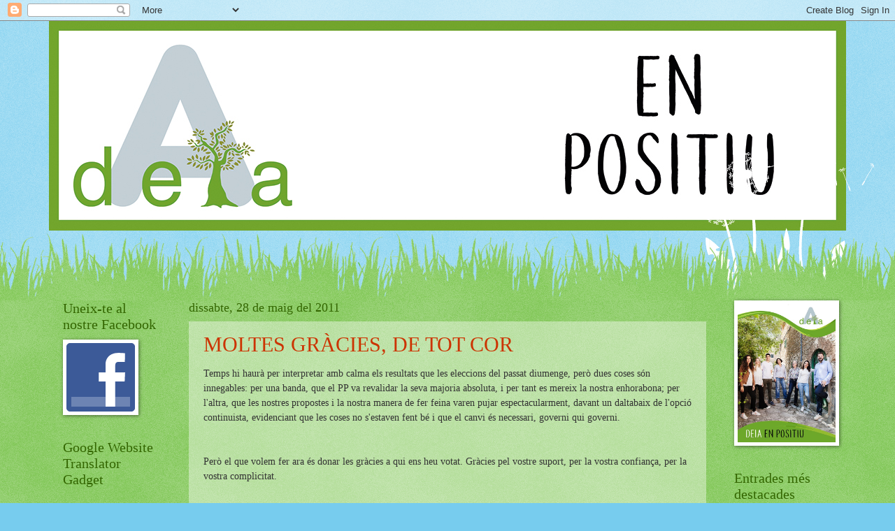

--- FILE ---
content_type: text/html; charset=UTF-8
request_url: https://agrupaciodeia.blogspot.com/2011/05/
body_size: 26957
content:
<!DOCTYPE html>
<html class='v2' dir='ltr' lang='ca'>
<head>
<link href='https://www.blogger.com/static/v1/widgets/335934321-css_bundle_v2.css' rel='stylesheet' type='text/css'/>
<meta content='width=1100' name='viewport'/>
<meta content='text/html; charset=UTF-8' http-equiv='Content-Type'/>
<meta content='blogger' name='generator'/>
<link href='https://agrupaciodeia.blogspot.com/favicon.ico' rel='icon' type='image/x-icon'/>
<link href='http://agrupaciodeia.blogspot.com/2011/05/' rel='canonical'/>
<link rel="alternate" type="application/atom+xml" title="Agrupació DEIA - Atom" href="https://agrupaciodeia.blogspot.com/feeds/posts/default" />
<link rel="alternate" type="application/rss+xml" title="Agrupació DEIA - RSS" href="https://agrupaciodeia.blogspot.com/feeds/posts/default?alt=rss" />
<link rel="service.post" type="application/atom+xml" title="Agrupació DEIA - Atom" href="https://www.blogger.com/feeds/2968467507873609749/posts/default" />
<!--Can't find substitution for tag [blog.ieCssRetrofitLinks]-->
<meta content='http://agrupaciodeia.blogspot.com/2011/05/' property='og:url'/>
<meta content='Agrupació DEIA' property='og:title'/>
<meta content='' property='og:description'/>
<title>Agrupació DEIA: de maig 2011</title>
<style id='page-skin-1' type='text/css'><!--
/*
-----------------------------------------------
Blogger Template Style
Name:     Watermark
Designer: Blogger
URL:      www.blogger.com
----------------------------------------------- */
/* Use this with templates/1ktemplate-*.html */
/* Content
----------------------------------------------- */
body {
font: normal normal 15px Georgia, Utopia, 'Palatino Linotype', Palatino, serif;
color: #333333;
background: #77ccee url(https://resources.blogblog.com/blogblog/data/1kt/watermark/body_background_flower.png) repeat scroll top left;
}
html body .content-outer {
min-width: 0;
max-width: 100%;
width: 100%;
}
.content-outer {
font-size: 92%;
}
a:link {
text-decoration:none;
color: #cc3300;
}
a:visited {
text-decoration:none;
color: #993322;
}
a:hover {
text-decoration:underline;
color: #ff3300;
}
.body-fauxcolumns .cap-top {
margin-top: 30px;
background: transparent none no-repeat scroll top left;
height: 0;
}
.content-inner {
padding: 0;
}
/* Header
----------------------------------------------- */
.header-inner .Header .titlewrapper,
.header-inner .Header .descriptionwrapper {
padding-left: 20px;
padding-right: 20px;
}
.Header h1 {
font: normal normal 60px Georgia, Utopia, 'Palatino Linotype', Palatino, serif;
color: #ffffff;
text-shadow: 2px 2px rgba(0, 0, 0, .1);
}
.Header h1 a {
color: #ffffff;
}
.Header .description {
font-size: 140%;
color: #5588aa;
}
/* Tabs
----------------------------------------------- */
.tabs-inner .section {
margin: 0 20px;
}
.tabs-inner .PageList, .tabs-inner .LinkList, .tabs-inner .Labels {
margin-left: -11px;
margin-right: -11px;
background-color: transparent;
border-top: 0 solid #ffffff;
border-bottom: 0 solid #ffffff;
-moz-box-shadow: 0 0 0 rgba(0, 0, 0, .3);
-webkit-box-shadow: 0 0 0 rgba(0, 0, 0, .3);
-goog-ms-box-shadow: 0 0 0 rgba(0, 0, 0, .3);
box-shadow: 0 0 0 rgba(0, 0, 0, .3);
}
.tabs-inner .PageList .widget-content,
.tabs-inner .LinkList .widget-content,
.tabs-inner .Labels .widget-content {
margin: -3px -11px;
background: transparent none  no-repeat scroll right;
}
.tabs-inner .widget ul {
padding: 2px 25px;
max-height: 34px;
background: transparent none no-repeat scroll left;
}
.tabs-inner .widget li {
border: none;
}
.tabs-inner .widget li a {
display: inline-block;
padding: .25em 1em;
font: normal normal 20px Georgia, Utopia, 'Palatino Linotype', Palatino, serif;
color: #cc3300;
border-right: 1px solid #77ccee;
}
.tabs-inner .widget li:first-child a {
border-left: 1px solid #77ccee;
}
.tabs-inner .widget li.selected a, .tabs-inner .widget li a:hover {
color: #000000;
}
/* Headings
----------------------------------------------- */
h2 {
font: normal normal 20px Georgia, Utopia, 'Palatino Linotype', Palatino, serif;
color: #336600;
margin: 0 0 .5em;
}
h2.date-header {
font: normal normal 18px Georgia, Utopia, 'Palatino Linotype', Palatino, serif;
color: #336600;
}
/* Main
----------------------------------------------- */
.main-inner .column-center-inner,
.main-inner .column-left-inner,
.main-inner .column-right-inner {
padding: 0 5px;
}
.main-outer {
margin-top: 100px;
background: #66bb33 url(https://resources.blogblog.com/blogblog/data/1kt/watermark/body_background_flower.png) repeat scroll top center;
}
.main-inner {
padding-top: 0;
}
.main-cap-top {
position: relative;
}
.main-cap-top .cap-right {
position: absolute;
height: 100px;
width: 100%;
bottom: 0;
background: transparent url(https://resources.blogblog.com/blogblog/data/1kt/watermark/main_cap_flower.png) repeat-x scroll bottom center;
}
.main-cap-top .cap-left {
position: absolute;
height: 245px;
width: 280px;
right: 0;
bottom: 0;
background: transparent url(https://resources.blogblog.com/blogblog/data/1kt/watermark/main_overlay_flower.png) no-repeat scroll bottom left;
}
/* Posts
----------------------------------------------- */
.post-outer {
padding: 15px 20px;
margin: 0 0 25px;
background: transparent url(https://resources.blogblog.com/blogblog/data/1kt/watermark/post_background_birds.png) repeat scroll top left;
_background-image: none;
border: dotted 1px transparent;
-moz-box-shadow: 0 0 0 rgba(0, 0, 0, .1);
-webkit-box-shadow: 0 0 0 rgba(0, 0, 0, .1);
-goog-ms-box-shadow: 0 0 0 rgba(0, 0, 0, .1);
box-shadow: 0 0 0 rgba(0, 0, 0, .1);
}
h3.post-title {
font: normal normal 30px Georgia, Utopia, 'Palatino Linotype', Palatino, serif;
margin: 0;
}
.comments h4 {
font: normal normal 30px Georgia, Utopia, 'Palatino Linotype', Palatino, serif;
margin: 1em 0 0;
}
.post-body {
font-size: 105%;
line-height: 1.5;
position: relative;
}
.post-header {
margin: 0 0 1em;
color: #997755;
}
.post-footer {
margin: 10px 0 0;
padding: 10px 0 0;
color: #997755;
border-top: dashed 1px #777777;
}
#blog-pager {
font-size: 140%
}
#comments .comment-author {
padding-top: 1.5em;
border-top: dashed 1px #777777;
background-position: 0 1.5em;
}
#comments .comment-author:first-child {
padding-top: 0;
border-top: none;
}
.avatar-image-container {
margin: .2em 0 0;
}
/* Comments
----------------------------------------------- */
.comments .comments-content .icon.blog-author {
background-repeat: no-repeat;
background-image: url([data-uri]);
}
.comments .comments-content .loadmore a {
border-top: 1px solid #777777;
border-bottom: 1px solid #777777;
}
.comments .continue {
border-top: 2px solid #777777;
}
/* Widgets
----------------------------------------------- */
.widget ul, .widget #ArchiveList ul.flat {
padding: 0;
list-style: none;
}
.widget ul li, .widget #ArchiveList ul.flat li {
padding: .35em 0;
text-indent: 0;
border-top: dashed 1px #777777;
}
.widget ul li:first-child, .widget #ArchiveList ul.flat li:first-child {
border-top: none;
}
.widget .post-body ul {
list-style: disc;
}
.widget .post-body ul li {
border: none;
}
.widget .zippy {
color: #777777;
}
.post-body img, .post-body .tr-caption-container, .Profile img, .Image img,
.BlogList .item-thumbnail img {
padding: 5px;
background: #fff;
-moz-box-shadow: 1px 1px 5px rgba(0, 0, 0, .5);
-webkit-box-shadow: 1px 1px 5px rgba(0, 0, 0, .5);
-goog-ms-box-shadow: 1px 1px 5px rgba(0, 0, 0, .5);
box-shadow: 1px 1px 5px rgba(0, 0, 0, .5);
}
.post-body img, .post-body .tr-caption-container {
padding: 8px;
}
.post-body .tr-caption-container {
color: #333333;
}
.post-body .tr-caption-container img {
padding: 0;
background: transparent;
border: none;
-moz-box-shadow: 0 0 0 rgba(0, 0, 0, .1);
-webkit-box-shadow: 0 0 0 rgba(0, 0, 0, .1);
-goog-ms-box-shadow: 0 0 0 rgba(0, 0, 0, .1);
box-shadow: 0 0 0 rgba(0, 0, 0, .1);
}
/* Footer
----------------------------------------------- */
.footer-outer {
color:#ffffff;
background: #331100 url(https://resources.blogblog.com/blogblog/data/1kt/watermark/body_background_navigator.png) repeat scroll top left;
}
.footer-outer a {
color: #ffdd99;
}
.footer-outer a:visited {
color: #eecc77;
}
.footer-outer a:hover {
color: #ffffcc;
}
.footer-outer .widget h2 {
color: #ffffff;
}
/* Mobile
----------------------------------------------- */
body.mobile  {
background-size: 100% auto;
}
.mobile .body-fauxcolumn-outer {
background: transparent none repeat scroll top left;
}
html .mobile .mobile-date-outer {
border-bottom: none;
background: transparent url(https://resources.blogblog.com/blogblog/data/1kt/watermark/post_background_birds.png) repeat scroll top left;
_background-image: none;
margin-bottom: 10px;
}
.mobile .main-inner .date-outer {
padding: 0;
}
.mobile .main-inner .date-header {
margin: 10px;
}
.mobile .main-cap-top {
z-index: -1;
}
.mobile .content-outer {
font-size: 100%;
}
.mobile .post-outer {
padding: 10px;
}
.mobile .main-cap-top .cap-left {
background: transparent none no-repeat scroll bottom left;
}
.mobile .body-fauxcolumns .cap-top {
margin: 0;
}
.mobile-link-button {
background: transparent url(https://resources.blogblog.com/blogblog/data/1kt/watermark/post_background_birds.png) repeat scroll top left;
}
.mobile-link-button a:link, .mobile-link-button a:visited {
color: #cc3300;
}
.mobile-index-date .date-header {
color: #336600;
}
.mobile-index-contents {
color: #333333;
}
.mobile .tabs-inner .section {
margin: 0;
}
.mobile .tabs-inner .PageList {
margin-left: 0;
margin-right: 0;
}
.mobile .tabs-inner .PageList .widget-content {
margin: 0;
color: #000000;
background: transparent url(https://resources.blogblog.com/blogblog/data/1kt/watermark/post_background_birds.png) repeat scroll top left;
}
.mobile .tabs-inner .PageList .widget-content .pagelist-arrow {
border-left: 1px solid #77ccee;
}

--></style>
<style id='template-skin-1' type='text/css'><!--
body {
min-width: 1140px;
}
.content-outer, .content-fauxcolumn-outer, .region-inner {
min-width: 1140px;
max-width: 1140px;
_width: 1140px;
}
.main-inner .columns {
padding-left: 180px;
padding-right: 180px;
}
.main-inner .fauxcolumn-center-outer {
left: 180px;
right: 180px;
/* IE6 does not respect left and right together */
_width: expression(this.parentNode.offsetWidth -
parseInt("180px") -
parseInt("180px") + 'px');
}
.main-inner .fauxcolumn-left-outer {
width: 180px;
}
.main-inner .fauxcolumn-right-outer {
width: 180px;
}
.main-inner .column-left-outer {
width: 180px;
right: 100%;
margin-left: -180px;
}
.main-inner .column-right-outer {
width: 180px;
margin-right: -180px;
}
#layout {
min-width: 0;
}
#layout .content-outer {
min-width: 0;
width: 800px;
}
#layout .region-inner {
min-width: 0;
width: auto;
}
body#layout div.add_widget {
padding: 8px;
}
body#layout div.add_widget a {
margin-left: 32px;
}
--></style>
<link href='https://www.blogger.com/dyn-css/authorization.css?targetBlogID=2968467507873609749&amp;zx=974ed504-a81a-4432-9b3b-cd9eb6f13ce4' media='none' onload='if(media!=&#39;all&#39;)media=&#39;all&#39;' rel='stylesheet'/><noscript><link href='https://www.blogger.com/dyn-css/authorization.css?targetBlogID=2968467507873609749&amp;zx=974ed504-a81a-4432-9b3b-cd9eb6f13ce4' rel='stylesheet'/></noscript>
<meta name='google-adsense-platform-account' content='ca-host-pub-1556223355139109'/>
<meta name='google-adsense-platform-domain' content='blogspot.com'/>

</head>
<body class='loading variant-flower'>
<div class='navbar section' id='navbar' name='Barra de navegació'><div class='widget Navbar' data-version='1' id='Navbar1'><script type="text/javascript">
    function setAttributeOnload(object, attribute, val) {
      if(window.addEventListener) {
        window.addEventListener('load',
          function(){ object[attribute] = val; }, false);
      } else {
        window.attachEvent('onload', function(){ object[attribute] = val; });
      }
    }
  </script>
<div id="navbar-iframe-container"></div>
<script type="text/javascript" src="https://apis.google.com/js/platform.js"></script>
<script type="text/javascript">
      gapi.load("gapi.iframes:gapi.iframes.style.bubble", function() {
        if (gapi.iframes && gapi.iframes.getContext) {
          gapi.iframes.getContext().openChild({
              url: 'https://www.blogger.com/navbar/2968467507873609749?origin\x3dhttps://agrupaciodeia.blogspot.com',
              where: document.getElementById("navbar-iframe-container"),
              id: "navbar-iframe"
          });
        }
      });
    </script><script type="text/javascript">
(function() {
var script = document.createElement('script');
script.type = 'text/javascript';
script.src = '//pagead2.googlesyndication.com/pagead/js/google_top_exp.js';
var head = document.getElementsByTagName('head')[0];
if (head) {
head.appendChild(script);
}})();
</script>
</div></div>
<div class='body-fauxcolumns'>
<div class='fauxcolumn-outer body-fauxcolumn-outer'>
<div class='cap-top'>
<div class='cap-left'></div>
<div class='cap-right'></div>
</div>
<div class='fauxborder-left'>
<div class='fauxborder-right'></div>
<div class='fauxcolumn-inner'>
</div>
</div>
<div class='cap-bottom'>
<div class='cap-left'></div>
<div class='cap-right'></div>
</div>
</div>
</div>
<div class='content'>
<div class='content-fauxcolumns'>
<div class='fauxcolumn-outer content-fauxcolumn-outer'>
<div class='cap-top'>
<div class='cap-left'></div>
<div class='cap-right'></div>
</div>
<div class='fauxborder-left'>
<div class='fauxborder-right'></div>
<div class='fauxcolumn-inner'>
</div>
</div>
<div class='cap-bottom'>
<div class='cap-left'></div>
<div class='cap-right'></div>
</div>
</div>
</div>
<div class='content-outer'>
<div class='content-cap-top cap-top'>
<div class='cap-left'></div>
<div class='cap-right'></div>
</div>
<div class='fauxborder-left content-fauxborder-left'>
<div class='fauxborder-right content-fauxborder-right'></div>
<div class='content-inner'>
<header>
<div class='header-outer'>
<div class='header-cap-top cap-top'>
<div class='cap-left'></div>
<div class='cap-right'></div>
</div>
<div class='fauxborder-left header-fauxborder-left'>
<div class='fauxborder-right header-fauxborder-right'></div>
<div class='region-inner header-inner'>
<div class='header section' id='header' name='Capçalera'><div class='widget Header' data-version='1' id='Header1'>
<div id='header-inner'>
<a href='https://agrupaciodeia.blogspot.com/' style='display: block'>
<img alt='Agrupació DEIA' height='300px; ' id='Header1_headerimg' src='https://blogger.googleusercontent.com/img/b/R29vZ2xl/AVvXsEjSff2mqBVaPNzghQpcJReBReeG1HeQshbpU_WIcbJqxfJQOvGHoZPbfZ6Bad42BzEstyZ2E5_yWAQpCGMWm7mCUHxmSDjGTltMY9Fb8pqCwG9dMGURuAU1Ciw1_IU9TzYBksQbaff5c1xW/s1600/blog.jpg' style='display: block' width='1140px; '/>
</a>
</div>
</div></div>
</div>
</div>
<div class='header-cap-bottom cap-bottom'>
<div class='cap-left'></div>
<div class='cap-right'></div>
</div>
</div>
</header>
<div class='tabs-outer'>
<div class='tabs-cap-top cap-top'>
<div class='cap-left'></div>
<div class='cap-right'></div>
</div>
<div class='fauxborder-left tabs-fauxborder-left'>
<div class='fauxborder-right tabs-fauxborder-right'></div>
<div class='region-inner tabs-inner'>
<div class='tabs no-items section' id='crosscol' name='Multicolumnes'></div>
<div class='tabs no-items section' id='crosscol-overflow' name='Cross-Column 2'></div>
</div>
</div>
<div class='tabs-cap-bottom cap-bottom'>
<div class='cap-left'></div>
<div class='cap-right'></div>
</div>
</div>
<div class='main-outer'>
<div class='main-cap-top cap-top'>
<div class='cap-left'></div>
<div class='cap-right'></div>
</div>
<div class='fauxborder-left main-fauxborder-left'>
<div class='fauxborder-right main-fauxborder-right'></div>
<div class='region-inner main-inner'>
<div class='columns fauxcolumns'>
<div class='fauxcolumn-outer fauxcolumn-center-outer'>
<div class='cap-top'>
<div class='cap-left'></div>
<div class='cap-right'></div>
</div>
<div class='fauxborder-left'>
<div class='fauxborder-right'></div>
<div class='fauxcolumn-inner'>
</div>
</div>
<div class='cap-bottom'>
<div class='cap-left'></div>
<div class='cap-right'></div>
</div>
</div>
<div class='fauxcolumn-outer fauxcolumn-left-outer'>
<div class='cap-top'>
<div class='cap-left'></div>
<div class='cap-right'></div>
</div>
<div class='fauxborder-left'>
<div class='fauxborder-right'></div>
<div class='fauxcolumn-inner'>
</div>
</div>
<div class='cap-bottom'>
<div class='cap-left'></div>
<div class='cap-right'></div>
</div>
</div>
<div class='fauxcolumn-outer fauxcolumn-right-outer'>
<div class='cap-top'>
<div class='cap-left'></div>
<div class='cap-right'></div>
</div>
<div class='fauxborder-left'>
<div class='fauxborder-right'></div>
<div class='fauxcolumn-inner'>
</div>
</div>
<div class='cap-bottom'>
<div class='cap-left'></div>
<div class='cap-right'></div>
</div>
</div>
<!-- corrects IE6 width calculation -->
<div class='columns-inner'>
<div class='column-center-outer'>
<div class='column-center-inner'>
<div class='main section' id='main' name='Principal'><div class='widget Blog' data-version='1' id='Blog1'>
<div class='blog-posts hfeed'>

          <div class="date-outer">
        
<h2 class='date-header'><span>dissabte, 28 de maig del 2011</span></h2>

          <div class="date-posts">
        
<div class='post-outer'>
<div class='post hentry uncustomized-post-template' itemprop='blogPost' itemscope='itemscope' itemtype='http://schema.org/BlogPosting'>
<meta content='2968467507873609749' itemprop='blogId'/>
<meta content='7317987635553599155' itemprop='postId'/>
<a name='7317987635553599155'></a>
<h3 class='post-title entry-title' itemprop='name'>
<a href='https://agrupaciodeia.blogspot.com/2011/05/moltes-gracies-de-tot-cor.html'>MOLTES GRÀCIES, DE TOT COR</a>
</h3>
<div class='post-header'>
<div class='post-header-line-1'></div>
</div>
<div class='post-body entry-content' id='post-body-7317987635553599155' itemprop='description articleBody'>
Temps hi haurà per  interpretar amb calma els resultats que les eleccions del passat  diumenge, però dues coses són innegables: per una banda, que el PP va  revalidar la seva majoria absoluta, i per tant es mereix la nostra  enhorabona; per l'altra, que les nostres propostes i la nostra manera de  fer feina varen pujar espectacularment, davant un daltabaix de l'opció  continuista, evidenciant que les coses no s'estaven fent bé i que el  canvi és necessari, governi qui governi.<br />
<br />
<br />
Però el que  volem fer ara és donar les gràcies a qui ens heu votat. Gràcies pel  vostre suport, per la vostra confiança, per la vostra complicitat.<br />
<br />
<br />
També  volíem donar les gràcies a tots els que heu participat en la campanya,  que ens heu ajudat a arribar al màxim possible de gent, que ens heu  donat idees pel programa, que ens heu assessorat, animat i aconsellat,  que ens heu fet arribar el vostre suport, ens heu telefonat o que ens  heu dirigit una mirada còmplice quan ens trobàvem. Sense vosaltres  aquest resultat no hagués estat possible.<br />
<br />
<br />
Evidentment,  també volem donar les gràcies a les nostres parelles, famílies i amics,  que heu suportat les nostres absències i aguantat els nostres nirvis.  Sense vosaltres no haguéssim pogut acabar vius la campanya!<br />
<br />
<br />
A  tots aquells que heu donat la cara per Agrupació DEIA, defensant-la i  recomanant-la als bars, carrers i botigues; i molt especialment a totes i  tots els que heu anat a les llistes sabent que la discrepància es  persegueix a Deià, moltíssimes gràcies!<br />
<br />
<br />
A na Francisca, na Maria, na Sara i na Cris, per haver mantengut viu el foc de l'esperança durant 8 anys, mil gràcies.<br />
<br />
<br />
164  vots i 3 regidors és un resultat històric, a les portes de guanyar. El  canvi és inaturable, però som conscients que ara depèn de la feina que  facem com oposició, vigilant el govern i fent arribar les vostres  propostes. Esperam estar a l'altura. Vos asseguram que ens hi deixarem  la pell.<br />
<br />
<br />
Però ara, més que mai, vos volem donar les gràcies. De tot cor!
<div style='clear: both;'></div>
</div>
<div class='post-footer'>
<div class='post-footer-line post-footer-line-1'>
<span class='post-author vcard'>
Publicat per
<span class='fn' itemprop='author' itemscope='itemscope' itemtype='http://schema.org/Person'>
<meta content='https://www.blogger.com/profile/08382742258190073338' itemprop='url'/>
<a class='g-profile' href='https://www.blogger.com/profile/08382742258190073338' rel='author' title='author profile'>
<span itemprop='name'>Llunadenit</span>
</a>
</span>
</span>
<span class='post-timestamp'>
a
<meta content='http://agrupaciodeia.blogspot.com/2011/05/moltes-gracies-de-tot-cor.html' itemprop='url'/>
<a class='timestamp-link' href='https://agrupaciodeia.blogspot.com/2011/05/moltes-gracies-de-tot-cor.html' rel='bookmark' title='permanent link'><abbr class='published' itemprop='datePublished' title='2011-05-28T06:09:00-07:00'>6:09</abbr></a>
</span>
<span class='post-comment-link'>
<a class='comment-link' href='https://agrupaciodeia.blogspot.com/2011/05/moltes-gracies-de-tot-cor.html#comment-form' onclick=''>
Cap comentari:
  </a>
</span>
<span class='post-icons'>
<span class='item-control blog-admin pid-1956314444'>
<a href='https://www.blogger.com/post-edit.g?blogID=2968467507873609749&postID=7317987635553599155&from=pencil' title='Modificar el missatge'>
<img alt='' class='icon-action' height='18' src='https://resources.blogblog.com/img/icon18_edit_allbkg.gif' width='18'/>
</a>
</span>
</span>
<div class='post-share-buttons goog-inline-block'>
<a class='goog-inline-block share-button sb-email' href='https://www.blogger.com/share-post.g?blogID=2968467507873609749&postID=7317987635553599155&target=email' target='_blank' title='Envia per correu electrònic'><span class='share-button-link-text'>Envia per correu electrònic</span></a><a class='goog-inline-block share-button sb-blog' href='https://www.blogger.com/share-post.g?blogID=2968467507873609749&postID=7317987635553599155&target=blog' onclick='window.open(this.href, "_blank", "height=270,width=475"); return false;' target='_blank' title='BlogThis!'><span class='share-button-link-text'>BlogThis!</span></a><a class='goog-inline-block share-button sb-twitter' href='https://www.blogger.com/share-post.g?blogID=2968467507873609749&postID=7317987635553599155&target=twitter' target='_blank' title='Comparteix a X'><span class='share-button-link-text'>Comparteix a X</span></a><a class='goog-inline-block share-button sb-facebook' href='https://www.blogger.com/share-post.g?blogID=2968467507873609749&postID=7317987635553599155&target=facebook' onclick='window.open(this.href, "_blank", "height=430,width=640"); return false;' target='_blank' title='Comparteix a Facebook'><span class='share-button-link-text'>Comparteix a Facebook</span></a><a class='goog-inline-block share-button sb-pinterest' href='https://www.blogger.com/share-post.g?blogID=2968467507873609749&postID=7317987635553599155&target=pinterest' target='_blank' title='Comparteix a Pinterest'><span class='share-button-link-text'>Comparteix a Pinterest</span></a>
</div>
</div>
<div class='post-footer-line post-footer-line-2'>
<span class='post-labels'>
Etiquetes de comentaris:
<a href='https://agrupaciodeia.blogspot.com/search/label/agra%C3%AFment' rel='tag'>agraïment</a>
</span>
</div>
<div class='post-footer-line post-footer-line-3'>
<span class='post-location'>
</span>
</div>
</div>
</div>
</div>

          </div></div>
        

          <div class="date-outer">
        
<h2 class='date-header'><span>divendres, 27 de maig del 2011</span></h2>

          <div class="date-posts">
        
<div class='post-outer'>
<div class='post hentry uncustomized-post-template' itemprop='blogPost' itemscope='itemscope' itemtype='http://schema.org/BlogPosting'>
<meta content='2968467507873609749' itemprop='blogId'/>
<meta content='6170584233187420450' itemprop='postId'/>
<a name='6170584233187420450'></a>
<div class='post-header'>
<div class='post-header-line-1'></div>
</div>
<div class='post-body entry-content' id='post-body-6170584233187420450' itemprop='description articleBody'>
<object height="300" width="400"> <param name="flashvars" value="offsite=true&lang=en-us&page_show_url=%2Fphotos%2Fagrupaciodeia%2Fshow%2F&page_show_back_url=%2Fphotos%2Fagrupaciodeia%2F&user_id=61910591@N08&jump_to="></param><param name="movie" value="//www.flickr.com/apps/slideshow/show.swf?v=71649"></param><param name="allowFullScreen" value="true"></param><embed type="application/x-shockwave-flash" src="//www.flickr.com/apps/slideshow/show.swf?v=71649" allowfullscreen="true" flashvars="offsite=true&amp;lang=en-us&amp;page_show_url=%2Fphotos%2Fagrupaciodeia%2Fshow%2F&amp;page_show_back_url=%2Fphotos%2Fagrupaciodeia%2F&amp;user_id=61910591@N08&amp;jump_to=" width="400" height="300"></embed></object>
<div style='clear: both;'></div>
</div>
<div class='post-footer'>
<div class='post-footer-line post-footer-line-1'>
<span class='post-author vcard'>
Publicat per
<span class='fn' itemprop='author' itemscope='itemscope' itemtype='http://schema.org/Person'>
<meta content='https://www.blogger.com/profile/08382742258190073338' itemprop='url'/>
<a class='g-profile' href='https://www.blogger.com/profile/08382742258190073338' rel='author' title='author profile'>
<span itemprop='name'>Llunadenit</span>
</a>
</span>
</span>
<span class='post-timestamp'>
a
<meta content='http://agrupaciodeia.blogspot.com/2011/05/blog-post.html' itemprop='url'/>
<a class='timestamp-link' href='https://agrupaciodeia.blogspot.com/2011/05/blog-post.html' rel='bookmark' title='permanent link'><abbr class='published' itemprop='datePublished' title='2011-05-27T10:58:00-07:00'>10:58</abbr></a>
</span>
<span class='post-comment-link'>
<a class='comment-link' href='https://agrupaciodeia.blogspot.com/2011/05/blog-post.html#comment-form' onclick=''>
Cap comentari:
  </a>
</span>
<span class='post-icons'>
<span class='item-control blog-admin pid-1956314444'>
<a href='https://www.blogger.com/post-edit.g?blogID=2968467507873609749&postID=6170584233187420450&from=pencil' title='Modificar el missatge'>
<img alt='' class='icon-action' height='18' src='https://resources.blogblog.com/img/icon18_edit_allbkg.gif' width='18'/>
</a>
</span>
</span>
<div class='post-share-buttons goog-inline-block'>
<a class='goog-inline-block share-button sb-email' href='https://www.blogger.com/share-post.g?blogID=2968467507873609749&postID=6170584233187420450&target=email' target='_blank' title='Envia per correu electrònic'><span class='share-button-link-text'>Envia per correu electrònic</span></a><a class='goog-inline-block share-button sb-blog' href='https://www.blogger.com/share-post.g?blogID=2968467507873609749&postID=6170584233187420450&target=blog' onclick='window.open(this.href, "_blank", "height=270,width=475"); return false;' target='_blank' title='BlogThis!'><span class='share-button-link-text'>BlogThis!</span></a><a class='goog-inline-block share-button sb-twitter' href='https://www.blogger.com/share-post.g?blogID=2968467507873609749&postID=6170584233187420450&target=twitter' target='_blank' title='Comparteix a X'><span class='share-button-link-text'>Comparteix a X</span></a><a class='goog-inline-block share-button sb-facebook' href='https://www.blogger.com/share-post.g?blogID=2968467507873609749&postID=6170584233187420450&target=facebook' onclick='window.open(this.href, "_blank", "height=430,width=640"); return false;' target='_blank' title='Comparteix a Facebook'><span class='share-button-link-text'>Comparteix a Facebook</span></a><a class='goog-inline-block share-button sb-pinterest' href='https://www.blogger.com/share-post.g?blogID=2968467507873609749&postID=6170584233187420450&target=pinterest' target='_blank' title='Comparteix a Pinterest'><span class='share-button-link-text'>Comparteix a Pinterest</span></a>
</div>
</div>
<div class='post-footer-line post-footer-line-2'>
<span class='post-labels'>
</span>
</div>
<div class='post-footer-line post-footer-line-3'>
<span class='post-location'>
</span>
</div>
</div>
</div>
</div>
<div class='post-outer'>
<div class='post hentry uncustomized-post-template' itemprop='blogPost' itemscope='itemscope' itemtype='http://schema.org/BlogPosting'>
<meta content='https://blogger.googleusercontent.com/img/b/R29vZ2xl/AVvXsEhuskS18SuUfWHKSikmydfP4S44PU7jnynms7O7hwMoQZvTEQdYdf0PBApaTR8t7lx0AGFqBphlmu3VF_r0m-v7a8AaDJG6nASzSEUMktcJcJ3drKqWxHmD-zFJQ982re-RqPXilt0ZgUaS/s640/poster.jpg' itemprop='image_url'/>
<meta content='2968467507873609749' itemprop='blogId'/>
<meta content='2620378574255530832' itemprop='postId'/>
<a name='2620378574255530832'></a>
<h3 class='post-title entry-title' itemprop='name'>
<a href='https://agrupaciodeia.blogspot.com/2011/05/cartell-eleccions-2011.html'>Cartells Eleccions 2011</a>
</h3>
<div class='post-header'>
<div class='post-header-line-1'></div>
</div>
<div class='post-body entry-content' id='post-body-2620378574255530832' itemprop='description articleBody'>
<div class="separator" style="clear: both; text-align: center;"><a href="https://blogger.googleusercontent.com/img/b/R29vZ2xl/AVvXsEhuskS18SuUfWHKSikmydfP4S44PU7jnynms7O7hwMoQZvTEQdYdf0PBApaTR8t7lx0AGFqBphlmu3VF_r0m-v7a8AaDJG6nASzSEUMktcJcJ3drKqWxHmD-zFJQ982re-RqPXilt0ZgUaS/s1600/poster.jpg" imageanchor="1" style="margin-left: 1em; margin-right: 1em;"><img border="0" height="640" src="https://blogger.googleusercontent.com/img/b/R29vZ2xl/AVvXsEhuskS18SuUfWHKSikmydfP4S44PU7jnynms7O7hwMoQZvTEQdYdf0PBApaTR8t7lx0AGFqBphlmu3VF_r0m-v7a8AaDJG6nASzSEUMktcJcJ3drKqWxHmD-zFJQ982re-RqPXilt0ZgUaS/s640/poster.jpg" width="451" />&nbsp;</a></div><div class="separator" style="clear: both; text-align: center;"><a href="https://blogger.googleusercontent.com/img/b/R29vZ2xl/AVvXsEhI8q1HRyM1peANeG4ji5D8_gD9oKV5SKkiN1G1rc8shOI-XUS4KCZN4k3CNm6aJv2h3aCbaJkP7ioSQBNV6DjdTTnlpLR4q8vtA7l2l0JkSOSqjKD8TABwONn7_6MLixqzYSIqsLTL8sLw/s1600/posterA2_30copies.jpg" imageanchor="1" style="margin-left: 1em; margin-right: 1em;"><img border="0" height="640" src="https://blogger.googleusercontent.com/img/b/R29vZ2xl/AVvXsEhI8q1HRyM1peANeG4ji5D8_gD9oKV5SKkiN1G1rc8shOI-XUS4KCZN4k3CNm6aJv2h3aCbaJkP7ioSQBNV6DjdTTnlpLR4q8vtA7l2l0JkSOSqjKD8TABwONn7_6MLixqzYSIqsLTL8sLw/s640/posterA2_30copies.jpg" width="390" /></a></div><div class="separator" style="clear: both; text-align: center;"><a href="https://blogger.googleusercontent.com/img/b/R29vZ2xl/AVvXsEggfEJ9Gr3u2RObQudb0sXpKbcRjF0lZtMxiVAMooEnpN5VQo2QsFkZ5jb7DaRQ9gaW0DJF4gQD5W8F_eb9sJe5H4Ek-S-iYl_9pOvSHhYFm9hQyZIOi9oP8tXPPuQeichRVg5P-7x2rU3Y/s1600/poster2.jpg" imageanchor="1" style="margin-left: 1em; margin-right: 1em;"><br />
</a></div><div class="separator" style="clear: both; text-align: center;"><br />
</div>
<div style='clear: both;'></div>
</div>
<div class='post-footer'>
<div class='post-footer-line post-footer-line-1'>
<span class='post-author vcard'>
Publicat per
<span class='fn' itemprop='author' itemscope='itemscope' itemtype='http://schema.org/Person'>
<meta content='https://www.blogger.com/profile/08382742258190073338' itemprop='url'/>
<a class='g-profile' href='https://www.blogger.com/profile/08382742258190073338' rel='author' title='author profile'>
<span itemprop='name'>Llunadenit</span>
</a>
</span>
</span>
<span class='post-timestamp'>
a
<meta content='http://agrupaciodeia.blogspot.com/2011/05/cartell-eleccions-2011.html' itemprop='url'/>
<a class='timestamp-link' href='https://agrupaciodeia.blogspot.com/2011/05/cartell-eleccions-2011.html' rel='bookmark' title='permanent link'><abbr class='published' itemprop='datePublished' title='2011-05-27T10:39:00-07:00'>10:39</abbr></a>
</span>
<span class='post-comment-link'>
<a class='comment-link' href='https://agrupaciodeia.blogspot.com/2011/05/cartell-eleccions-2011.html#comment-form' onclick=''>
Cap comentari:
  </a>
</span>
<span class='post-icons'>
<span class='item-control blog-admin pid-1956314444'>
<a href='https://www.blogger.com/post-edit.g?blogID=2968467507873609749&postID=2620378574255530832&from=pencil' title='Modificar el missatge'>
<img alt='' class='icon-action' height='18' src='https://resources.blogblog.com/img/icon18_edit_allbkg.gif' width='18'/>
</a>
</span>
</span>
<div class='post-share-buttons goog-inline-block'>
<a class='goog-inline-block share-button sb-email' href='https://www.blogger.com/share-post.g?blogID=2968467507873609749&postID=2620378574255530832&target=email' target='_blank' title='Envia per correu electrònic'><span class='share-button-link-text'>Envia per correu electrònic</span></a><a class='goog-inline-block share-button sb-blog' href='https://www.blogger.com/share-post.g?blogID=2968467507873609749&postID=2620378574255530832&target=blog' onclick='window.open(this.href, "_blank", "height=270,width=475"); return false;' target='_blank' title='BlogThis!'><span class='share-button-link-text'>BlogThis!</span></a><a class='goog-inline-block share-button sb-twitter' href='https://www.blogger.com/share-post.g?blogID=2968467507873609749&postID=2620378574255530832&target=twitter' target='_blank' title='Comparteix a X'><span class='share-button-link-text'>Comparteix a X</span></a><a class='goog-inline-block share-button sb-facebook' href='https://www.blogger.com/share-post.g?blogID=2968467507873609749&postID=2620378574255530832&target=facebook' onclick='window.open(this.href, "_blank", "height=430,width=640"); return false;' target='_blank' title='Comparteix a Facebook'><span class='share-button-link-text'>Comparteix a Facebook</span></a><a class='goog-inline-block share-button sb-pinterest' href='https://www.blogger.com/share-post.g?blogID=2968467507873609749&postID=2620378574255530832&target=pinterest' target='_blank' title='Comparteix a Pinterest'><span class='share-button-link-text'>Comparteix a Pinterest</span></a>
</div>
</div>
<div class='post-footer-line post-footer-line-2'>
<span class='post-labels'>
Etiquetes de comentaris:
<a href='https://agrupaciodeia.blogspot.com/search/label/2011' rel='tag'>2011</a>,
<a href='https://agrupaciodeia.blogspot.com/search/label/cartells' rel='tag'>cartells</a>,
<a href='https://agrupaciodeia.blogspot.com/search/label/eleccions' rel='tag'>eleccions</a>
</span>
</div>
<div class='post-footer-line post-footer-line-3'>
<span class='post-location'>
</span>
</div>
</div>
</div>
</div>

          </div></div>
        

          <div class="date-outer">
        
<h2 class='date-header'><span>dimarts, 17 de maig del 2011</span></h2>

          <div class="date-posts">
        
<div class='post-outer'>
<div class='post hentry uncustomized-post-template' itemprop='blogPost' itemscope='itemscope' itemtype='http://schema.org/BlogPosting'>
<meta content='https://blogger.googleusercontent.com/img/b/R29vZ2xl/AVvXsEhumnvx862C1KSI24gq6tD7gZO_ML3uEwPshg931yAlTKaPlHlSeEpqOwXgsBMwAPvIacCNW1SkX9PfLfystc1jFJ1ObSYek_5NcYTFjrYyD6eReFeWnnfSXX6en9gMEubfkZsm76D_dTJx/s400/portada_programa.jpg' itemprop='image_url'/>
<meta content='2968467507873609749' itemprop='blogId'/>
<meta content='7627404930277119643' itemprop='postId'/>
<a name='7627404930277119643'></a>
<h3 class='post-title entry-title' itemprop='name'>
<a href='https://agrupaciodeia.blogspot.com/2011/05/primera-part-programa-electoral-2011.html'>Programa electoral 2011</a>
</h3>
<div class='post-header'>
<div class='post-header-line-1'></div>
</div>
<div class='post-body entry-content' id='post-body-7627404930277119643' itemprop='description articleBody'>
<div class="separator" style="clear: both; text-align: center;"><a href="https://blogger.googleusercontent.com/img/b/R29vZ2xl/AVvXsEhumnvx862C1KSI24gq6tD7gZO_ML3uEwPshg931yAlTKaPlHlSeEpqOwXgsBMwAPvIacCNW1SkX9PfLfystc1jFJ1ObSYek_5NcYTFjrYyD6eReFeWnnfSXX6en9gMEubfkZsm76D_dTJx/s1600/portada_programa.jpg" imageanchor="1" style="margin-left: 1em; margin-right: 1em;"><img border="0" height="400" src="https://blogger.googleusercontent.com/img/b/R29vZ2xl/AVvXsEhumnvx862C1KSI24gq6tD7gZO_ML3uEwPshg931yAlTKaPlHlSeEpqOwXgsBMwAPvIacCNW1SkX9PfLfystc1jFJ1ObSYek_5NcYTFjrYyD6eReFeWnnfSXX6en9gMEubfkZsm76D_dTJx/s400/portada_programa.jpg" width="400" /></a></div><h3 class="post-title entry-title" style="font-family: Arial,Helvetica,sans-serif; font-weight: normal; text-align: left;"><br />
</h3><h3 class="post-title entry-title" style="font-family: Arial,Helvetica,sans-serif; font-weight: normal; text-align: center;"><b><span style="font-size: x-large;">DEMOCRÀCIA</span></b></h3><div style="font-family: Arial,Helvetica,sans-serif;"><span style="font-size: large;"><b>+ transparència</b></span></div><div style="font-family: Arial,Helvetica,sans-serif; text-align: justify;">Des dels Ajuntaments gestionam  els recursos, el patrimoni i els serveis de tothom, per això cal que  tothom tengui tota la informació que calgui:</div><div style="font-family: Arial,Helvetica,sans-serif; text-align: justify;">Oferirem i publicarem les informacions que siguin d'interès comunitari.</div><div style="font-family: Arial,Helvetica,sans-serif; text-align: justify;">Publicarem periòdicament les  nostres declaracions patrimonials; arran de la corrupció de PP i UM,  plana la sospita sobre tots aquells que participam en política, ja que  és necessari que la ciutadania confiï en els seus representants.</div><div style="font-family: Arial,Helvetica,sans-serif; text-align: justify;">Farem una auditoria externa per  aclarir els comptes dels darrers anys, que no trobam clars; però també  n'encarregarem de la nostra gestió, per assegurar un control  professional independent.</div><div style="font-family: Arial,Helvetica,sans-serif; text-align: justify;"><br />
</div><div style="font-family: Arial,Helvetica,sans-serif; text-align: justify;"><span style="font-size: large;"><b>+ participació</b></span></div><div style="font-family: Arial,Helvetica,sans-serif; text-align: justify;">Creim que la gent ha de decidir què vol que es faci al seu poble, i no només amb un vot cada quatre anys. Per això:</div><div style="font-family: Arial,Helvetica,sans-serif; text-align: justify;">Aprovarem una Ordenança de Participació Ciutadana, que inclourà taules de participació, consultes ciutadanes, etc.</div><div style="font-family: Arial,Helvetica,sans-serif; text-align: justify;">Posarem en marxa el sistema de &#8220;pressupostos participatius&#8221;.</div><div style="font-family: Arial,Helvetica,sans-serif; text-align: justify;">L'Agenda Local 21 serà l'instrument per conjugar la participació i temes de sostenibilitat: urbanisme, recollida selectiva, etc.</div><div style="font-family: Arial,Helvetica,sans-serif; text-align: justify;"><span style="font-size: large;"><b>+ foment de l'associacionisme</b></span></div><div style="font-family: Arial,Helvetica,sans-serif; text-align: justify;">Les associacions donen vida a un  poble, fomentant les relacions dels seus membres i dinamitzant la  comunitat amb les seves activitats. Per això, les ajudarem i les  escoltarem:</div><div style="font-family: Arial,Helvetica,sans-serif; text-align: justify;">Crearem una ajuda permanent per a les associacions deianenques, per fomentar-ne l'autonomia.</div><div style="font-family: Arial,Helvetica,sans-serif; text-align: justify;">Els oferirem assessoria davant la burocràcia.</div><div style="font-family: Arial,Helvetica,sans-serif; text-align: justify;">Tendran veu als plens municipals.</div><div style="font-family: Arial,Helvetica,sans-serif; text-align: justify;">Crearem una taula municipal d'associacions on puguin dialogar entre elles, amb l&#8217;ajuntament i amb els partits polítics.</div><div style="font-family: Arial,Helvetica,sans-serif; text-align: justify;">Els donarem suport econòmic i sobretot de serveis per a realitzar les activitats que vulguin desenvolupar. </div><div style="font-family: Arial,Helvetica,sans-serif; text-align: justify;"><span style="font-size: large;"><br />
</span></div><div style="font-family: Arial,Helvetica,sans-serif; text-align: justify;"><span style="font-size: large;"><b>+ legalitat</b></span></div><div style="font-family: Arial,Helvetica,sans-serif; text-align: justify;">L'Ajuntament ha actuat diverses  vegades d'esquena a la legalitat: xalets de Llucalcari, concessió del  clavegueram, etc. Això no pot tornar a passar. I afegim que NO permetrem  que les deianenques i els deianencs paguin cap mala actuació dels seus  antics governants.</div><div style="font-family: Arial,Helvetica,sans-serif; text-align: justify;"><span style="font-size: large;"><br />
</span></div><div style="font-family: Arial,Helvetica,sans-serif; text-align: justify;"><span style="font-size: large;"><b>+ debat</b></span></div><div style="font-family: Arial,Helvetica,sans-serif; text-align: justify;">El debat, la sana confrontació d'idees, és la base de qualsevol democràcia. Per això:</div><div style="font-family: Arial,Helvetica,sans-serif; text-align: justify;">Crearem un Debat Anual sobre l'Estat del Poble.</div><div style="font-family: Arial,Helvetica,sans-serif; text-align: justify;">Farem els plens l'horabaixa, per a què tothom hi pugui assistir i veure què fan els seus representants.</div><div style="font-family: Arial,Helvetica,sans-serif; text-align: justify;">Després de cada ple, farem un torn obert de paraula per al públic.</div><div style="font-family: Arial,Helvetica,sans-serif; text-align: justify;"><span style="font-size: large;"><br />
</span></div><div style="font-family: Arial,Helvetica,sans-serif; text-align: justify;"><span style="font-size: large;"><b>+ mitjans de comunicació</b></span></div><div style="font-family: Arial,Helvetica,sans-serif; text-align: justify;">Una altra cosa que demostra la maduresa d'una democràcia és la llibertat pluralitat i independència dels mitjans de comunicació.</div><div style="font-family: Arial,Helvetica,sans-serif; text-align: justify;">Donarem una subvenció específica  per a s'Encruia (o qualsevol publicació municipal que pugui sortir),  independentment de si ens critiquen o no.</div><div style="font-family: Arial,Helvetica,sans-serif; text-align: justify;">Estudiarem la possibilitat de crear una ràdio municipal (basant-nos en l'experiència de Puigpunyent).</div><div style="font-family: Arial,Helvetica,sans-serif; text-align: justify;">Farem gestions per a que arribin tots els mitjans de comunicació possibles (especialment TV i ràdio).</div><div style="font-family: Arial,Helvetica,sans-serif; text-align: justify;"><br />
</div><div style="font-family: Arial,Helvetica,sans-serif; text-align: justify;"><span style="font-size: large;"><b>+ qualitat institucional</b></span></div><div style="font-family: Arial,Helvetica,sans-serif; text-align: justify;"><br />
</div><div style="font-family: Arial,Helvetica,sans-serif; text-align: justify;">La lleialtat institucional és  cabdal per al bon funcionament d'un país; per això, ens comprometem a  cooperar amb el Consell i el Govern independentment de qui hi governi.</div><div style="font-family: Arial,Helvetica,sans-serif; text-align: justify;">Així mateix, cal aprofitar una institució que tenim però que quasi no empram: la Mancomunitat.</div><div style="font-family: Arial,Helvetica,sans-serif; text-align: justify;">Plantejarem possibles mancomunitats de serveis.</div><div style="text-align: justify;"><div style="font-family: Arial,Helvetica,sans-serif;">Estudiarem trobades de diversos tipus entre els pobles de la comarca.</div><div style="font-family: Arial,Helvetica,sans-serif;"><br />
</div><div style="font-family: Arial,Helvetica,sans-serif; text-align: center;"><span style="font-size: x-large;"><b>ENTORN</b><b> </b></span></div><div align="JUSTIFY" style="font-family: Arial,Helvetica,sans-serif;"><br />
<span style="font-size: large;"><b><b>+</b></b><b> urbanisme respectuós</b></span></div><div align="JUSTIFY" style="font-family: Arial,Helvetica,sans-serif;"><span style="font-size: small;"><b><span style="font-weight: normal;">El  nostre paisatge és el nostre principal patrimoni, i també la nostra  font de riquesa. Viure a Deià ha de ser possible, però s'ha de conjugar  amb un respecte escrupulós per al medi ambient:</span></b></span></div><ul style="font-family: Arial,Helvetica,sans-serif;"><li><div align="JUSTIFY"><span style="font-size: small;"><b><span style="font-weight: normal;">Impulsarem  unes noves NNSS que afavoreixin el creixement al voltant dels nuclis  històrics i n'aturin la dispersió.</span></b></span></div></li>
<li><div align="JUSTIFY"><span style="font-size: small;"><b><span style="font-weight: normal;">Estudiarem  un impost específic per a l'especulació.</span></b></span></div></li>
<li><div align="JUSTIFY"><span style="font-size: small;"><b><span style="font-weight: normal;">Fomentarem  el lloguer de les cases buides.</span></b></span></div></li>
<li><div align="JUSTIFY"><span style="font-size: small;"><b><span style="font-weight: normal;">Col&#183;laborarem  amb uns nous habitatges de Protecció Oficial, però de lloguer.</span></b></span></div></li>
<li><div align="JUSTIFY"><span style="font-size: small;"><b><span style="font-weight: normal;">Augmentarem  el nombre d'aparcaments minimitzant-ne l'impacte.</span></b></span></div></li>
<li><div align="JUSTIFY"><span style="font-size: small;"><b><span style="font-weight: normal;">Soterrarem  tot el cablejat elèctric que encara queda enlairat.</span></b></span></div></li>
</ul><div align="JUSTIFY" style="font-family: Arial,Helvetica,sans-serif;"><span style="font-size: large;"><b>+ camins públics</b></span></div><div align="JUSTIFY" style="font-family: Arial,Helvetica,sans-serif;"><span style="font-size: small;"><b><span style="font-weight: normal;">Aquesta  legislatura hem aprovat, gràcies a les regidores de l'Agrupació, un  catàleg de camins públics que si bé és incomplet representa una passa  importantíssima per aturar el tancament de camins que són de tots. Cada  vegada que se'n tanca un, se'ns roba una part del nostre patrimoni,  se'ns impedeix arribar a racons de Deià que són nostres i s'avorta un  actiu turístic principal.</span></b></span></div><ul style="font-family: Arial,Helvetica,sans-serif;"><li><div align="JUSTIFY"><span style="font-size: small;"><b><span style="font-weight: normal;">Ampliarem  el catàleg de camins, recuperant els tancats.</span></b></span></div></li>
<li><div align="JUSTIFY"><span style="font-size: small;"><b><span style="font-weight: normal;">Recuperarem  els camins públics que s'han tancat i es puguin tancar.</span></b></span></div></li>
<li><div align="JUSTIFY"><span style="font-size: small;"><b><span style="font-weight: normal;">Treballarem  per a què els caminants respectin les propietats per les quals  transcorren els camins públics.</span></b></span></div></li>
</ul><div align="JUSTIFY" style="font-family: Arial,Helvetica,sans-serif;"><span style="font-size: large;"><b>+ patrimoni</b></span></div><div align="JUSTIFY" style="font-family: Arial,Helvetica,sans-serif;"><span style="font-size: small;"><b><span style="font-weight: normal;">El  patrimoni cultural, arquitectònic i natural de Deià és impressionant;  moltes vegades som els primers que el desconeixem i l'amagam als nostres  visitants. Aquest abandonament està causant el seu deteriorament, que  en alguns casos pot resultar irreversible.</span></b></span></div><ul style="font-family: Arial,Helvetica,sans-serif;"><li><div align="JUSTIFY"><span style="font-size: small;"><b><span style="font-weight: normal;">Ampliarem  el catàleg de béns patrimonials.</span></b></span></div></li>
<li><div align="JUSTIFY"><span style="font-size: small;"><b><span style="font-weight: normal;">Crearem  uns itineraris per a què mallorquins i turistes coneguin el nostre  patrimoni.</span></b></span></div></li>
<li><div align="JUSTIFY"><span style="font-size: small;"><b><span style="font-weight: normal;">Iniciar  la catalogació i restauració de tot l'antic sistema de regadiu.</span></b></span></div></li>
</ul><div align="JUSTIFY" style="font-family: Arial,Helvetica,sans-serif;"><b><span style="font-size: medium;"><span style="font-size: large;">+ mobilitat responsable i transport públ</span>ic</span></b></div><div align="JUSTIFY" style="font-family: Arial,Helvetica,sans-serif;"><span style="font-size: small;"><b><span style="font-weight: normal;">Cal assegurar un transport públic útil i barat, així com una mobilitat cabal.</span></b></span></div><ul style="font-family: Arial,Helvetica,sans-serif;"><li><div align="JUSTIFY"><span style="font-size: small;"><b><span style="font-weight: normal;">Complementarem  les ajudes del Govern per a què els bitllets d'autobús surtin  encara més barats als deianencs.</span></b></span></div></li>
<li><div align="JUSTIFY"><span style="font-size: small;"><b><span style="font-weight: normal;">Farem  una aturada a can Quet en sentit Deià-Palma.</span></b></span></div></li>
<li><div align="JUSTIFY"><span style="font-size: small;"><b><span style="font-weight: normal;">Lluitarem  per a què els deianencs també gaudeixin del descompte al túnel de  Sóller.</span></b></span></div></li>
<li><div align="JUSTIFY"><span style="font-size: small;"><b><span style="font-weight: normal;">Farem  una baixada segura per a què els infants no corrin perill quan  baixin a l'escola.</span></b></span></div></li>
<li><div align="JUSTIFY"><span style="font-size: small;"><b><span style="font-weight: normal;">Crearem  un passeig que anirà des de l'església i des del c/ Pintor Sanjuan  fins a l'escola.</span></b></span></div></li>
<li><div align="JUSTIFY"><span style="font-size: small;"><b><span style="font-weight: normal;">Continuarem  la construcció de la passarel&#183;la.</span></b></span></div></li>
</ul><div align="JUSTIFY" style="font-family: Arial,Helvetica,sans-serif;"><span style="font-size: large;"><b>+ recursos naturals: energia i aigua</b></span></div><div align="JUSTIFY" style="font-family: Arial,Helvetica,sans-serif;"><span style="font-size: small;"><b><span style="font-weight: normal;">Volem  que Deià sigui, a mitjà termini, en un poble capdavanter en la  implantació de les energies renovables. Aprofitarem i canalitzarem les  ajudes de la UE, del Govern i del Consell en aquest sentit, especialment  en edificis públics.</span></b></span></div><div align="JUSTIFY" style="font-family: Arial,Helvetica,sans-serif;"><span style="font-size: small;"><b><span style="font-weight: normal;">Així mateix volem aprofitar millor els recursos hídrics de Deià.</span></b></span></div><div align="JUSTIFY" style="font-family: Arial,Helvetica,sans-serif;"></div><div align="JUSTIFY" style="font-family: Arial,Helvetica,sans-serif;"><span style="font-size: large;"><b>+ esport</b></span></div><div align="JUSTIFY" style="font-family: Arial,Helvetica,sans-serif;"><span style="font-size: small;"><b><span style="font-weight: normal;">S'ha de fomentar l'associacionisme esportiu i de base, per a aconseguir una societat més cohesionada i sana.</span></b></span></div><ul style="font-family: Arial,Helvetica,sans-serif;"><li><div align="JUSTIFY"><span style="font-size: small;"><b><span style="font-weight: normal;">Donarem   suport a l'esport base, especialment el dels més menuts i joves, i   continuarem amb el suport donat a la petanca, al futbol i al  ciclisme.</span></b></span></div></li>
<li><div align="JUSTIFY"><span style="font-size: small;"><b><span style="font-weight: normal;">Mantendrem  el Trofeu Deià a la Challenge Mallorca.</span></b></span></div></li>
<li><div align="JUSTIFY"><span style="font-size: small;"><b><span style="font-weight: normal;">Farem  més tornejos esportius per festes.</span></b></span></div></li>
<li><div align="JUSTIFY"><span style="font-size: small;"><b><span style="font-weight: normal;">Potenciarem  els tornejos esportius entre municipis de la Serra de Tramuntana,  així com els l'esport escolar.</span></b></span></div></li>
<li><div align="JUSTIFY"><span style="font-size: small;"><b><span style="font-weight: normal;">Estudiarem  la manera que els deianencs disposin d'accés de forma còmoda i  barata a una piscina pública.</span></b></span></div></li>
</ul><div align="JUSTIFY" style="font-family: Arial,Helvetica,sans-serif;"><span style="font-size: large;"><b>+ recollida selectiva</b></span></div><div align="JUSTIFY" style="font-family: Arial,Helvetica,sans-serif;"><span style="font-size: small;"><b><span style="font-weight: normal;">Cal millorar el sistema, que actualment es mostra ineficaç i car.</span></b></span></div><ul style="font-family: Arial,Helvetica,sans-serif;"><li><div align="JUSTIFY"><span style="font-size: small;"><b><span style="font-weight: normal;">Millorarem  l'estat del Punt Verd.</span></b></span></div></li>
<li><div align="JUSTIFY"><span style="font-size: small;"><b><span style="font-weight: normal;">En   un primer moment, i abans d'implantar un altre sistema,  multiplicarem  els punts i contenidors de reciclatge, repartits per  diversos punts  del municipi.</span></b></span></div></li>
<li><div align="JUSTIFY"><span style="font-size: x-small;"><b><span style="font-weight: normal;"><span style="font-size: small;">Implementarem,   al llarg d'aquests quatre anys, en base a un procés participatiu i   adaptant-nos a la realitat social de Deià, un sistema de recollida   selectiva a domicil</span>i. </span></b></span>  </div></li>
</ul><div align="JUSTIFY" style="font-family: Arial,Helvetica,sans-serif;"><span style="font-size: large;"><b>+ agricultura</b></span></div><div align="JUSTIFY" style="font-family: Arial,Helvetica,sans-serif;"><span style="font-size: small;">L&#8217;agricultura  està en clar retrocés al poble i només es conserva de manera residual.  Com a agent conservador del paisatge, del qual vivim, trobam que ha de  ser potenciat.</span></div><ul style="font-family: Arial,Helvetica,sans-serif;"><li><div align="JUSTIFY"><span style="font-size: small;">Crearem  un  servei gratuït i regular de transport de productes agrícoles fins  a  les cooperatives de Sóller durant les principals collites de  l&#8217;any.</span></div></li>
<li><div align="JUSTIFY"><span style="font-size: small;">Farem cursos  d&#8217;agricultura ecològica.</span></div></li>
<li><div align="JUSTIFY"><span style="font-size: small;">Crearem  una  Taula municipal de l&#8217;agricultura, per a que aquells que es   dediquin total o parcialment a aquesta tasca puguin proposar les   mesures que trobin adients a l&#8217;Ajuntament, associacions i/o  partits  polítics</span></div></li>
</ul><div align="JUSTIFY" style="font-family: Arial,Helvetica,sans-serif;"><span style="font-size: large;"><b>+ Cala</b></span></div><div align="JUSTIFY" style="font-family: Arial,Helvetica,sans-serif; font-weight: normal;"><span style="font-size: small;">La Cala és un dels llocs més emblemàtics del nostre poble, tant per als deianencs com per als visitants.</span></div><ul style="font-family: Arial,Helvetica,sans-serif;"><li><span style="font-size: small;">La dotarem de diversos serveis: vigilant, WC públic a l'aparcament, etc. </span></li>
</ul><ul style="font-family: Arial,Helvetica,sans-serif;"><li><span style="font-size: small;">Millorarem el sistema de boies. </span></li>
</ul><ul style="font-family: Arial,Helvetica,sans-serif;"><li><span style="font-size: small;">Farem neteges de l'arena i el rocam. </span></li>
</ul><ul style="font-family: Arial,Helvetica,sans-serif;"><li><span style="font-size: small;">Estudiarem aillar una zona dels grumers per a què hi nedin els nins.&nbsp;</span></li>
</ul></div><div style="text-align: justify;"><span style="font-size: small;"> </span></div><div style="text-align: justify;"><div style="font-family: Arial,Helvetica,sans-serif; text-align: center;"><b><span style="font-size: x-large;">IDENTITAT</span></b></div><div style="text-align: justify;"><b><span style="font-family: Arial,sans-serif;"><span style="font-size: large;">+ biblioteca</span></span></b><span style="font-size: small;"><b><span style="font-family: Arial,sans-serif;"><span style="font-weight: normal;">&nbsp;</span></span></b></span></div><div style="text-align: justify;"><span style="font-size: small;"><b><span style="font-family: Arial,sans-serif;"><span style="font-weight: normal;">Una  biblioteca és un lloc en què es fomenta la lectura, l'estudi i les  activitats culturals. Per això en crearem una a una dependència  municipal que habilitarem aposta. Dins aquesta biblioteca establirem un  fons bibliogràfic sobre Deià.</span></span></b></span></div><div style="text-align: justify;"><b><span style="font-family: Arial,sans-serif;"><span style="font-size: large;">+ interculturalitat</span></span></b></div><div style="text-align: justify;"><span style="font-size: small;"><b><span style="font-family: Arial,sans-serif;"><span style="font-weight: normal;">Deià  ha deixat de ser un referent en la multiculturalitat integrada.  Nosaltres volem que l&#8217;Ajuntament sigui promotor de les trobades entre  les riquíssimes i diverses cultures que conviuen en el nostre poble.</span></span></b></span></div><ul style="text-align: justify;"><li><span style="font-size: small;"><b><span style="font-family: Arial,sans-serif;"><span style="font-weight: normal;">Fomentarem  el coneixement de llengües oficials entre els forans i de les  estrangeres entre els autòctons. </span></span></b></span>  </li>
<li><span style="font-size: small;"><b><span style="font-family: Arial,sans-serif;"><span style="font-weight: normal;">Introduirem  la interculturalitat en les celebracions i activitats municipals.</span></span></b></span></li>
<li><span style="font-size: small;"><b><span style="font-family: Arial,sans-serif;"><span style="font-weight: normal;">Organitzarem,  almanco una vegada cada any, un encontre entre cultures.</span></span></b></span></li>
</ul><div style="text-align: justify;"><b><span style="font-family: Arial,sans-serif;"><span style="font-size: large;">+ potenciació de la llengua pròpia</span></span></b></div><div style="text-align: justify;"><span style="font-size: small;"><b><span style="font-family: Arial,sans-serif;"><span style="font-weight: normal;">Deià  és dels tres pobles que no ha fet cap política de normalització  lingüística, i a molts organismes segueix essent oficial la forma  &#8220;Deyá&#8221;. Per això, iniciarem un programa de normalització dels topònims i  de la rotulació dels carrers i, així com de suport al català  (especialment en l'organització de classes dels diversos nivells).</span></span></b></span></div><div style="text-align: justify;"><b><span style="font-family: Arial,sans-serif;"><span style="font-size: large;">+ suport a la creació artística</span></span></b></div><div style="text-align: justify;"><span style="font-size: small;"><b><span style="font-family: Arial,sans-serif;"><span style="font-weight: normal;">Deià  és un focus de creació artística, no només en el passat sinó també en  l'actualitat. Per això cal donar-li suport i no seguir vivint de rentes.</span></span></b></span></div><ul style="text-align: justify;"><li><span style="font-size: small;"><b><span style="font-family: Arial,sans-serif;"><span style="font-weight: normal;">Tornarem  a posar en marxa el Festival Internacional de Rock de Deià.</span></span></b></span></li>
<li><span style="font-size: small;"><b><span style="font-family: Arial,sans-serif;"><span style="font-weight: normal;">Potenciarem  els grups de música deianencs.</span></span></b></span></li>
<li><span style="font-size: small;"><b><span style="font-family: Arial,sans-serif;"><span style="font-weight: normal;">Crearem  el premi de poesia en català &#8220;Notes de Deià&#8221;.</span></span></b></span></li>
<li><span style="font-size: small;"><b><span style="font-family: Arial,sans-serif;"><span style="font-weight: normal;">Recuperarem  el premi de poesia multilingüe &#8220;Robert Graves&#8221;.</span></span></b></span></li>
<li><span style="font-size: small;"><b><span style="font-family: Arial,sans-serif;"><span style="font-weight: normal;">Crearem  una pàgina web per a donar difusió i suport comercial als pintors  deianencs.</span></span></b></span></li>
</ul><div style="text-align: justify;"><br />
</div><div style="text-align: justify;"><b><span style="font-family: Arial,sans-serif;"><span style="font-size: large;">+ festes participatives i comunitàries</span></span></b></div><div style="text-align: justify;"><span style="font-size: small;"><b><span style="font-family: Arial,sans-serif;"><span style="font-weight: normal;">Les  festes són un moment de trobada i d'esbarjo, però també haurien de ser  el fruit de la feina de la gent d'aquí. Defugirem el model de festes  contractades a una empresa i apostarem per unes celebracions  participatives, decidides i protagonitzades pels habitants de Deià.</span></span></b></span></div><div style="text-align: justify;"><span style="font-size: small;"><b><span style="font-family: Arial,sans-serif;"><span style="font-weight: normal;">A  més, ampliarem el calendari festiu de Deià, potenciant les que ja es  fan (Nadal, cap d'any, Reis, foguerons, carnaval, Pasqua, Sant Joan, les  Verges), reintroduint-ne de perdudes (festes de Llucalcari, festes de  la lluna plena, festes patronals d'hivern, etc.) i implantant-ne de  noves (diada de Mallorca, dia de les Illes Balears i dia en què ens  independitzàrem de Valldemossa). En el marc d'aquestes celebracions,  estudiar la introducció d'una fira.</span></span></b></span></div><div style="text-align: justify;"><b><span style="font-family: Arial,sans-serif;"><span style="font-size: large;">+ noves tecnologies</span></span></b></div><div style="text-align: justify;"><span style="font-size: small;"><b><span style="font-family: Arial,sans-serif;"><span style="font-weight: normal;">Les noves tecnologies ens obrin al món, alhora que universalitzen el coneixement.</span></span></b></span></div><ul style="text-align: justify;"><li><span style="font-size: small;"><b><span style="font-family: Arial,sans-serif;"><span style="font-weight: normal;">Impulsarem  unes millors connexions d'internet.</span></span></b></span></li>
<li><span style="font-size: small;"><b><span style="font-family: Arial,sans-serif;"><span style="font-weight: normal;">Implantarem  zones de wifi municipal.</span></span></b></span></li>
<li><span style="font-size: small;"><b><span style="font-family: Arial,sans-serif;"><span style="font-weight: normal;">Situarem  uns quants ordinadors a la biblioteca, per a garantir que tothom hi  tengui accés.</span></span></b></span></li>
</ul><div style="text-align: justify;"><b><span style="font-family: Arial,sans-serif;"><span style="font-size: large;">+ activitats socials i culturals</span></span></b></div><div style="text-align: justify;"><span style="font-size: small;"><b><span style="font-family: Arial,sans-serif;"><span style="font-weight: normal;">Les activitats socioculturals donen vida al poble, especialment durant els mesos d'hivern.</span></span></b></span></div><ul style="text-align: justify;"><li><span style="font-size: small;"><b><span style="font-family: Arial,sans-serif;"><span style="font-weight: normal;">Organitzarem   cursos i tallers, amb la idea de la formació continuada, a partir   dels interessos comunitaris. Vetllarem per a què els seus horaris   siguin compatibles amb la jornada laboral estàndard.</span></span></b></span></li>
<li><span style="font-size: small;"><b><span style="font-family: Arial,sans-serif;"><span style="font-weight: normal;">Donarem  suport al grup de teatre, al d'artesans i al cor.  </span></span></b></span>  </li>
<li><span style="font-size: small;"><b><span style="font-family: Arial,sans-serif;"><span style="font-weight: normal;">Crearem  un cicle de teatre amateur-professional.</span></span></b></span></li>
<li><span style="font-size: small;"><b><span style="font-family: Arial,sans-serif;"><span style="font-weight: normal;">Treballarem  amb l'Associació de Veïns i amb la resta d'associacions del poble  en l'organització d'events socioculturals.</span></span></b></span></li>
<li><span style="font-size: small;"><b><span style="font-family: Arial,sans-serif;"><span style="font-weight: normal;">Ajudarem  a organitzar events com Tertúlies@Deià, Deià Heydays o Idea Deià.</span></span></b></span></li>
<li><span style="font-size: small;"><b><span style="font-family: Arial,sans-serif;"><span style="font-weight: normal;">Revitalitzarem  Ca n'Alluny com a centre d'events culturals.</span></span></b></span></li>
<li><span style="font-size: small;"><b><span style="font-family: Arial,sans-serif;"><span style="font-weight: normal;">Donarem  continuïtat al mercadet setmanal.</span></span></b></span></li>
</ul><div style="text-align: justify;"><b><span style="font-family: Arial,sans-serif;"><span style="font-size: large;"><b>+ suport a la tercera edat</b></span></span></b></div><div style="text-align: justify;"><span style="font-size: small;"><b><span style="font-family: Arial,sans-serif;"><span style="font-weight: normal;">La tercera edat té molt a dir i a ensenyar. Per això:</span></span></b></span></div><ul style="text-align: justify;"><li><span style="font-size: small;"><b><span style="font-family: Arial,sans-serif;"><span style="font-weight: normal;">Treballarem  colze a colze amb l'Associació de la Tercera Edat, donant-li suport  i assessoria en allò que vulgui fer.</span></span></b></span></li>
<li><span style="font-size: small;"><b><span style="font-family: Arial,sans-serif;"><span style="font-weight: normal;">Posarem  en marxa programes d'aprenentatge intergeneracional.</span></span></b></span></li>
<li><span style="font-size: small;"><b><span style="font-family: Arial,sans-serif;"><span style="font-weight: normal;">Impulsarem   cursos específics per a mantenir la salut dels més grans (de  memòria,  gimnàstica, etc.), sempre d'acord amb l'Associació de la  Tercera Edat.</span></span></b></span></li>
</ul><div style="text-align: justify;"><b><span style="font-family: Arial,sans-serif;"><span style="font-size: large;"><b>+ suport als joves</b></span></span></b></div><div style="text-align: justify;"><span style="font-size: small;"><b><span style="font-family: Arial,sans-serif;"><span style="font-weight: normal;">Els  joves són el futur, però també el present. Tot i això, han estat els  grans oblidats de les polítiques municipals. Nosaltres els volem posar  en el centre de les decisions.</span></span></b></span></div><ul style="text-align: justify;"><li><span style="font-size: small;"><b><span style="font-family: Arial,sans-serif;"><span style="font-weight: normal;">Fomentarem  la creació d'una associació de joves.</span></span></b></span></li>
<li><span style="font-size: small;"><b><span style="font-family: Arial,sans-serif;"><span style="font-weight: normal;">Donarem  suport i assessoria a les seves demandes.</span></span></b></span></li>
<li><span style="font-size: small;"><b><span style="font-family: Arial,sans-serif;"><span style="font-weight: normal;">Estudiarem   posar en marxa un revetlla bus (per ventura mancomunat amb altres   pobles propers) per a evitar que s'agafi el cotxe per sortir de  festa.</span></span></b></span></li>
<li><span style="font-size: small;"><b><span style="font-family: Arial,sans-serif;"><span style="font-weight: normal;">Oferirem  ajudes fiscals per a què puguin accedir a un lloguer.</span></span></b></span></li>
<li><span style="font-size: small;"><b><span style="font-family: Arial,sans-serif;"><span style="font-weight: normal;">Ofertarem   més activitats específicament per a joves, demanant al Consell la   figura d'un dinamitzador juvenil per a Deià, amb especial atenció  a  l'oci alternatiu.</span></span></b></span><br />
<div style="font-family: Arial,Helvetica,sans-serif;"><br />
</div></li>
</ul><div style="font-family: Arial,Helvetica,sans-serif; text-align: justify;"><style type="text/css">
p { margin-bottom: 0.21cm; }
</style>  </div><div style="font-family: Arial,Helvetica,sans-serif; text-align: center;"><b><span style="font-size: x-large;">ALTERNATIVA</span></b></div><div style="text-align: justify;"><br />
</div><div style="text-align: justify;"><b><span style="font-family: Arial,sans-serif;"><span style="font-size: large;">+ gestió de qualitat</span></span></b></div><div style="text-align: justify;"><span style="font-size: small;"><b><span style="font-family: Arial,sans-serif;"><span style="font-weight: normal;">Tot  i que el batle ha tengut 8 anys de dedicació exclusiva, l'Ajuntament  mai havia estat tan abandonat. Tenim més recursos humans i materials que  mai, però no s'aprofiten.</span></span></b></span></div><div style="text-align: justify;"><span style="font-size: small;"><b><span style="font-family: Arial,sans-serif;"><span style="font-weight: normal;">Nosaltres  volem cercar l'excel&#183;lència dels serveis públics, i per això ens  comprometem a estar-hi al damunt, amb una bona planificació i control.</span></span></b></span></div><div style="text-align: justify;"><span style="font-size: small;"><b><span style="font-family: Arial,sans-serif;"><span style="font-weight: normal;">Així mateix, ens comprometem a acabar amb el deute, reduir la despesa corrent, d'alts càrrecs i de representació.</span></span></b></span></div><div style="text-align: justify;"><span style="font-family: Arial,sans-serif;"><span style="font-size: large;"><b>+ impostos assumibles</b></span></span></div><div style="text-align: justify;"><span style="font-family: Arial,sans-serif; font-size: small;">Viure  a Deià no pot ser un luxe. Els imposts, que són necessaris, no poden  castigar el fet de ser deianenc ni suposar un greuge comparatiu.</span></div><ul style="text-align: justify;"><li><span style="font-family: Arial,sans-serif; font-size: small;">Disminuirem  i farem progressiu l'IBI per a les rendes mitjanes i baixes, a més  d'aprofundir en el tema de les bonificacions.</span></li>
<li><span style="font-family: Arial,sans-serif; font-size: small;">Estudiarem  donar més pes a l'IAE i l'ICIO.</span></li>
<li><span style="font-family: Arial,sans-serif; font-size: small;">Mantendrem  el fraccionament del pagament  dels impostos municipals.</span></li>
</ul><div style="text-align: justify;"><span style="font-family: Arial,sans-serif;"><span style="font-size: large;"><b>+ serveis públics no concessionats</b></span></span></div><div style="text-align: justify;"><span style="font-family: Arial,sans-serif; font-size: small;">A  Deià tenim tots els serveis (aigua, fems, clavegueram, ORA)  concessionats, però nosaltres consideram que els governants han de ser  capaços de gestionar-los directament. Per això:</span></div><ul style="text-align: justify;"><li><span style="font-family: Arial,sans-serif; font-size: small;">Anirem  recuperant, en la mesura que sigui possible, els serveis públics  concessionats.</span></li>
<li><span style="font-family: Arial,sans-serif; font-size: small;">Així,  els deianencs no  hauran de pagar el marge de benefici empresarial a  la factura de  l'aigua, del fems i del clavegueram, i hauran d'abonar  el cost exacte  del servei.</span></li>
<li><span style="font-family: Arial,sans-serif; font-size: small;">Pel  que fa a l'ORA, permetrà que tots els beneficis se'ls quedi  l'Ajuntament.</span></li>
</ul><div style="text-align: justify;"><span style="font-family: Arial,sans-serif;"><span style="font-size: large;"><b>+ serveis socials</b></span></span></div><div style="text-align: justify;"><span style="font-family: Arial,sans-serif; font-size: small;">Els serveis socials són, amb l'educació i la cultura, la base de l'estat de benestar. Per això </span> </div><ul style="text-align: justify;"><li><span style="font-family: Arial,sans-serif; font-size: small;">Incrementarem  els recursos destinats a Serveis Socials, i n'aclarirem la carta de  serveis.</span></li>
<li><span style="font-family: Arial,sans-serif; font-size: small;">Continuarem  amb les ajudes a l'educació en tots els seus nivells.</span></li>
<li><span style="font-family: Arial,sans-serif; font-size: small;">Mantindrem  l'escoleta.</span></li>
<li><span style="font-family: Arial,sans-serif; font-size: small;">Estudiarem  la posada en marxa del menjador escolar a Deià.</span></li>
<li><span style="font-family: Arial,sans-serif; font-size: small;">Elaborarem  un pla anticrisi, amb mesures per evitar l'exclusió social i per a  fomentar la reinserció en el mercat de treball.</span></li>
</ul><div style="text-align: justify;"><span style="font-family: Arial,sans-serif;"><span style="font-size: large;"><b>+ suport als petits empresaris</b></span></span></div><div style="text-align: justify;"><span style="font-family: Arial,sans-serif; font-size: small;">Els petits empresaris han de tenir el suport de l'Ajuntament per a desenvolupar la seva tasca. Per això:</span></div><ul style="text-align: justify;"><li><span style="font-family: Arial,sans-serif; font-size: small;">Els  escoltarem, creant una taula de negocis deianencs.</span></li>
<li><span style="font-family: Arial,sans-serif; font-size: small;">Donarem  resposta a una de  les seves demandes: l'augment d'aparcaments,  tenint en compte la  minimització de l'impacte ambiental.</span></li>
<li><span style="font-family: Arial,sans-serif; font-size: small;">Donarem  suport als emprenedors, amb bonificacions fiscals i assessoria.</span></li>
<li><span style="font-family: Arial,sans-serif; font-size: small;">Impulsarem  la fórmula empresarial de la cooperativa.</span></li>
</ul><div style="text-align: justify;"><br />
</div><div style="text-align: justify;"><span style="font-size: small;"><br />
</span><span style="font-family: Arial,sans-serif; font-size: small;">Retornar a les nostres  arrels com a poble exigeix el coratge de rompre amb totes les formes amb  les que estam acostumats a que ens governin, el repte és assumir el  fons que ens identifica com a poble. Per això la nostra intenció és  posar en marxa una cultura política que tengui com a eix els vertaders  valors de la <b>Democràcia</b>: el consens, la pluralitat, la tolerància i la participació ciutadana. <br />
L&#8217;escenari concret per a integrar aquesta proposta el conforma el nostre <b>Entorn</b>,  un paisatge gairebé idíl&#183;lic amb un rerefons malferit pel desequilibri  urbanístic. Cada racó és testimoni passiu del nostre passat i present,  de la nostra història i de la nostra essència, de la nostra Identitat. <br />
La <b>identitat</b> ens diu qui som i d&#8217;on venim, i ens permet projectar  un camí cap al futur. Un camí que combini tradició i modernitat, on la  multiculturalitat ens enriqueixi i la tradició ens afirmi; on no tinguem  por de somiar, dissenyar, experimentar, un destí millor per al nostre  poble, una bona</span><b><span style="font-family: Arial,sans-serif;"><span style="font-size: x-small;"> <span style="font-size: small;">Alternativa.</span></span></span></b></div><span style="font-size: small;"> </span><br />
<ul style="font-family: Arial,Helvetica,sans-serif;"></ul></div>
<div style='clear: both;'></div>
</div>
<div class='post-footer'>
<div class='post-footer-line post-footer-line-1'>
<span class='post-author vcard'>
Publicat per
<span class='fn' itemprop='author' itemscope='itemscope' itemtype='http://schema.org/Person'>
<meta content='https://www.blogger.com/profile/08382742258190073338' itemprop='url'/>
<a class='g-profile' href='https://www.blogger.com/profile/08382742258190073338' rel='author' title='author profile'>
<span itemprop='name'>Llunadenit</span>
</a>
</span>
</span>
<span class='post-timestamp'>
a
<meta content='http://agrupaciodeia.blogspot.com/2011/05/primera-part-programa-electoral-2011.html' itemprop='url'/>
<a class='timestamp-link' href='https://agrupaciodeia.blogspot.com/2011/05/primera-part-programa-electoral-2011.html' rel='bookmark' title='permanent link'><abbr class='published' itemprop='datePublished' title='2011-05-17T10:19:00-07:00'>10:19</abbr></a>
</span>
<span class='post-comment-link'>
<a class='comment-link' href='https://agrupaciodeia.blogspot.com/2011/05/primera-part-programa-electoral-2011.html#comment-form' onclick=''>
Cap comentari:
  </a>
</span>
<span class='post-icons'>
<span class='item-control blog-admin pid-1956314444'>
<a href='https://www.blogger.com/post-edit.g?blogID=2968467507873609749&postID=7627404930277119643&from=pencil' title='Modificar el missatge'>
<img alt='' class='icon-action' height='18' src='https://resources.blogblog.com/img/icon18_edit_allbkg.gif' width='18'/>
</a>
</span>
</span>
<div class='post-share-buttons goog-inline-block'>
<a class='goog-inline-block share-button sb-email' href='https://www.blogger.com/share-post.g?blogID=2968467507873609749&postID=7627404930277119643&target=email' target='_blank' title='Envia per correu electrònic'><span class='share-button-link-text'>Envia per correu electrònic</span></a><a class='goog-inline-block share-button sb-blog' href='https://www.blogger.com/share-post.g?blogID=2968467507873609749&postID=7627404930277119643&target=blog' onclick='window.open(this.href, "_blank", "height=270,width=475"); return false;' target='_blank' title='BlogThis!'><span class='share-button-link-text'>BlogThis!</span></a><a class='goog-inline-block share-button sb-twitter' href='https://www.blogger.com/share-post.g?blogID=2968467507873609749&postID=7627404930277119643&target=twitter' target='_blank' title='Comparteix a X'><span class='share-button-link-text'>Comparteix a X</span></a><a class='goog-inline-block share-button sb-facebook' href='https://www.blogger.com/share-post.g?blogID=2968467507873609749&postID=7627404930277119643&target=facebook' onclick='window.open(this.href, "_blank", "height=430,width=640"); return false;' target='_blank' title='Comparteix a Facebook'><span class='share-button-link-text'>Comparteix a Facebook</span></a><a class='goog-inline-block share-button sb-pinterest' href='https://www.blogger.com/share-post.g?blogID=2968467507873609749&postID=7627404930277119643&target=pinterest' target='_blank' title='Comparteix a Pinterest'><span class='share-button-link-text'>Comparteix a Pinterest</span></a>
</div>
</div>
<div class='post-footer-line post-footer-line-2'>
<span class='post-labels'>
Etiquetes de comentaris:
<a href='https://agrupaciodeia.blogspot.com/search/label/2011' rel='tag'>2011</a>,
<a href='https://agrupaciodeia.blogspot.com/search/label/Programa' rel='tag'>Programa</a>
</span>
</div>
<div class='post-footer-line post-footer-line-3'>
<span class='post-location'>
</span>
</div>
</div>
</div>
</div>
<div class='post-outer'>
<div class='post hentry uncustomized-post-template' itemprop='blogPost' itemscope='itemscope' itemtype='http://schema.org/BlogPosting'>
<meta content='http://3.gvt0.com/vi/dgtDNxmSbs8/0.jpg' itemprop='image_url'/>
<meta content='2968467507873609749' itemprop='blogId'/>
<meta content='2915995098958170714' itemprop='postId'/>
<a name='2915995098958170714'></a>
<h3 class='post-title entry-title' itemprop='name'>
<a href='https://agrupaciodeia.blogspot.com/2011/05/video-campanya-2011.html'>Vídeo campanya 2011</a>
</h3>
<div class='post-header'>
<div class='post-header-line-1'></div>
</div>
<div class='post-body entry-content' id='post-body-2915995098958170714' itemprop='description articleBody'>
<div class="separator" style="clear: both; text-align: center;"><iframe allowfullscreen="allowfullscreen" frameborder="0" height="266" mozallowfullscreen="mozallowfullscreen" src="https://www.youtube.com/embed/dgtDNxmSbs8?feature=player_embedded" webkitallowfullscreen="webkitallowfullscreen" width="320"></iframe></div>Muntarà!
<div style='clear: both;'></div>
</div>
<div class='post-footer'>
<div class='post-footer-line post-footer-line-1'>
<span class='post-author vcard'>
Publicat per
<span class='fn' itemprop='author' itemscope='itemscope' itemtype='http://schema.org/Person'>
<meta content='https://www.blogger.com/profile/08382742258190073338' itemprop='url'/>
<a class='g-profile' href='https://www.blogger.com/profile/08382742258190073338' rel='author' title='author profile'>
<span itemprop='name'>Llunadenit</span>
</a>
</span>
</span>
<span class='post-timestamp'>
a
<meta content='http://agrupaciodeia.blogspot.com/2011/05/video-campanya-2011.html' itemprop='url'/>
<a class='timestamp-link' href='https://agrupaciodeia.blogspot.com/2011/05/video-campanya-2011.html' rel='bookmark' title='permanent link'><abbr class='published' itemprop='datePublished' title='2011-05-17T10:14:00-07:00'>10:14</abbr></a>
</span>
<span class='post-comment-link'>
<a class='comment-link' href='https://agrupaciodeia.blogspot.com/2011/05/video-campanya-2011.html#comment-form' onclick=''>
Cap comentari:
  </a>
</span>
<span class='post-icons'>
<span class='item-control blog-admin pid-1956314444'>
<a href='https://www.blogger.com/post-edit.g?blogID=2968467507873609749&postID=2915995098958170714&from=pencil' title='Modificar el missatge'>
<img alt='' class='icon-action' height='18' src='https://resources.blogblog.com/img/icon18_edit_allbkg.gif' width='18'/>
</a>
</span>
</span>
<div class='post-share-buttons goog-inline-block'>
<a class='goog-inline-block share-button sb-email' href='https://www.blogger.com/share-post.g?blogID=2968467507873609749&postID=2915995098958170714&target=email' target='_blank' title='Envia per correu electrònic'><span class='share-button-link-text'>Envia per correu electrònic</span></a><a class='goog-inline-block share-button sb-blog' href='https://www.blogger.com/share-post.g?blogID=2968467507873609749&postID=2915995098958170714&target=blog' onclick='window.open(this.href, "_blank", "height=270,width=475"); return false;' target='_blank' title='BlogThis!'><span class='share-button-link-text'>BlogThis!</span></a><a class='goog-inline-block share-button sb-twitter' href='https://www.blogger.com/share-post.g?blogID=2968467507873609749&postID=2915995098958170714&target=twitter' target='_blank' title='Comparteix a X'><span class='share-button-link-text'>Comparteix a X</span></a><a class='goog-inline-block share-button sb-facebook' href='https://www.blogger.com/share-post.g?blogID=2968467507873609749&postID=2915995098958170714&target=facebook' onclick='window.open(this.href, "_blank", "height=430,width=640"); return false;' target='_blank' title='Comparteix a Facebook'><span class='share-button-link-text'>Comparteix a Facebook</span></a><a class='goog-inline-block share-button sb-pinterest' href='https://www.blogger.com/share-post.g?blogID=2968467507873609749&postID=2915995098958170714&target=pinterest' target='_blank' title='Comparteix a Pinterest'><span class='share-button-link-text'>Comparteix a Pinterest</span></a>
</div>
</div>
<div class='post-footer-line post-footer-line-2'>
<span class='post-labels'>
Etiquetes de comentaris:
<a href='https://agrupaciodeia.blogspot.com/search/label/2011' rel='tag'>2011</a>,
<a href='https://agrupaciodeia.blogspot.com/search/label/allioli' rel='tag'>allioli</a>,
<a href='https://agrupaciodeia.blogspot.com/search/label/campanya' rel='tag'>campanya</a>,
<a href='https://agrupaciodeia.blogspot.com/search/label/muntar%C3%A0' rel='tag'>muntarà</a>,
<a href='https://agrupaciodeia.blogspot.com/search/label/video' rel='tag'>video</a>
</span>
</div>
<div class='post-footer-line post-footer-line-3'>
<span class='post-location'>
</span>
</div>
</div>
</div>
</div>

          </div></div>
        

          <div class="date-outer">
        
<h2 class='date-header'><span>dimecres, 4 de maig del 2011</span></h2>

          <div class="date-posts">
        
<div class='post-outer'>
<div class='post hentry uncustomized-post-template' itemprop='blogPost' itemscope='itemscope' itemtype='http://schema.org/BlogPosting'>
<meta content='http://2.gvt0.com/vi/iUeRzDDriMo/0.jpg' itemprop='image_url'/>
<meta content='2968467507873609749' itemprop='blogId'/>
<meta content='3224145260718125883' itemprop='postId'/>
<a name='3224145260718125883'></a>
<h3 class='post-title entry-title' itemprop='name'>
<a href='https://agrupaciodeia.blogspot.com/2011/05/presentacio-agrupacio-deia-30-de-maig_04.html'>Presentació Agrupació DEIA 30 de maig 2011 sa Tanca</a>
</h3>
<div class='post-header'>
<div class='post-header-line-1'></div>
</div>
<div class='post-body entry-content' id='post-body-3224145260718125883' itemprop='description articleBody'>
<div class="separator" style="clear: both; text-align: center;"></div><h6 class="uiStreamMessage" data-ft="{&quot;type&quot;:&quot;msg&quot;}" style="font-family: Arial,Helvetica,sans-serif; font-weight: normal; text-align: center;"><span style="font-size: small;"><span class="messageBody">Assumiràs la veu d'un poble<br />
i serà la veu del teu poble</span></span></h6><div class="separator" style="clear: both; text-align: center;"><iframe allowfullscreen="allowfullscreen" frameborder="0" height="266" mozallowfullscreen="mozallowfullscreen" src="https://www.youtube.com/embed/iUeRzDDriMo?feature=player_embedded" webkitallowfullscreen="webkitallowfullscreen" width="320"></iframe></div>
<div style='clear: both;'></div>
</div>
<div class='post-footer'>
<div class='post-footer-line post-footer-line-1'>
<span class='post-author vcard'>
Publicat per
<span class='fn' itemprop='author' itemscope='itemscope' itemtype='http://schema.org/Person'>
<meta content='https://www.blogger.com/profile/08382742258190073338' itemprop='url'/>
<a class='g-profile' href='https://www.blogger.com/profile/08382742258190073338' rel='author' title='author profile'>
<span itemprop='name'>Llunadenit</span>
</a>
</span>
</span>
<span class='post-timestamp'>
a
<meta content='http://agrupaciodeia.blogspot.com/2011/05/presentacio-agrupacio-deia-30-de-maig_04.html' itemprop='url'/>
<a class='timestamp-link' href='https://agrupaciodeia.blogspot.com/2011/05/presentacio-agrupacio-deia-30-de-maig_04.html' rel='bookmark' title='permanent link'><abbr class='published' itemprop='datePublished' title='2011-05-04T10:37:00-07:00'>10:37</abbr></a>
</span>
<span class='post-comment-link'>
<a class='comment-link' href='https://agrupaciodeia.blogspot.com/2011/05/presentacio-agrupacio-deia-30-de-maig_04.html#comment-form' onclick=''>
Cap comentari:
  </a>
</span>
<span class='post-icons'>
<span class='item-control blog-admin pid-1956314444'>
<a href='https://www.blogger.com/post-edit.g?blogID=2968467507873609749&postID=3224145260718125883&from=pencil' title='Modificar el missatge'>
<img alt='' class='icon-action' height='18' src='https://resources.blogblog.com/img/icon18_edit_allbkg.gif' width='18'/>
</a>
</span>
</span>
<div class='post-share-buttons goog-inline-block'>
<a class='goog-inline-block share-button sb-email' href='https://www.blogger.com/share-post.g?blogID=2968467507873609749&postID=3224145260718125883&target=email' target='_blank' title='Envia per correu electrònic'><span class='share-button-link-text'>Envia per correu electrònic</span></a><a class='goog-inline-block share-button sb-blog' href='https://www.blogger.com/share-post.g?blogID=2968467507873609749&postID=3224145260718125883&target=blog' onclick='window.open(this.href, "_blank", "height=270,width=475"); return false;' target='_blank' title='BlogThis!'><span class='share-button-link-text'>BlogThis!</span></a><a class='goog-inline-block share-button sb-twitter' href='https://www.blogger.com/share-post.g?blogID=2968467507873609749&postID=3224145260718125883&target=twitter' target='_blank' title='Comparteix a X'><span class='share-button-link-text'>Comparteix a X</span></a><a class='goog-inline-block share-button sb-facebook' href='https://www.blogger.com/share-post.g?blogID=2968467507873609749&postID=3224145260718125883&target=facebook' onclick='window.open(this.href, "_blank", "height=430,width=640"); return false;' target='_blank' title='Comparteix a Facebook'><span class='share-button-link-text'>Comparteix a Facebook</span></a><a class='goog-inline-block share-button sb-pinterest' href='https://www.blogger.com/share-post.g?blogID=2968467507873609749&postID=3224145260718125883&target=pinterest' target='_blank' title='Comparteix a Pinterest'><span class='share-button-link-text'>Comparteix a Pinterest</span></a>
</div>
</div>
<div class='post-footer-line post-footer-line-2'>
<span class='post-labels'>
Etiquetes de comentaris:
<a href='https://agrupaciodeia.blogspot.com/search/label/Presentaci%C3%B3' rel='tag'>Presentació</a>,
<a href='https://agrupaciodeia.blogspot.com/search/label/video' rel='tag'>video</a>
</span>
</div>
<div class='post-footer-line post-footer-line-3'>
<span class='post-location'>
</span>
</div>
</div>
</div>
</div>

          </div></div>
        

          <div class="date-outer">
        
<h2 class='date-header'><span>dilluns, 2 de maig del 2011</span></h2>

          <div class="date-posts">
        
<div class='post-outer'>
<div class='post hentry uncustomized-post-template' itemprop='blogPost' itemscope='itemscope' itemtype='http://schema.org/BlogPosting'>
<meta content='http://1.gvt0.com/vi/9k4EZy89Bm0/0.jpg' itemprop='image_url'/>
<meta content='2968467507873609749' itemprop='blogId'/>
<meta content='8771618090741754145' itemprop='postId'/>
<a name='8771618090741754145'></a>
<h3 class='post-title entry-title' itemprop='name'>
<a href='https://agrupaciodeia.blogspot.com/2011/05/presentacio-agrupacio-deia-30-de-maig.html'>Vídeo presentació Agrupació DEIA</a>
</h3>
<div class='post-header'>
<div class='post-header-line-1'></div>
</div>
<div class='post-body entry-content' id='post-body-8771618090741754145' itemprop='description articleBody'>
<div class="separator" style="clear: both; text-align: center;"><iframe allowfullscreen="allowfullscreen" frameborder="0" height="266" mozallowfullscreen="mozallowfullscreen" src="https://www.youtube.com/embed/9k4EZy89Bm0?feature=player_embedded" webkitallowfullscreen="webkitallowfullscreen" width="320"></iframe></div>
<div style='clear: both;'></div>
</div>
<div class='post-footer'>
<div class='post-footer-line post-footer-line-1'>
<span class='post-author vcard'>
Publicat per
<span class='fn' itemprop='author' itemscope='itemscope' itemtype='http://schema.org/Person'>
<meta content='https://www.blogger.com/profile/08382742258190073338' itemprop='url'/>
<a class='g-profile' href='https://www.blogger.com/profile/08382742258190073338' rel='author' title='author profile'>
<span itemprop='name'>Llunadenit</span>
</a>
</span>
</span>
<span class='post-timestamp'>
a
<meta content='http://agrupaciodeia.blogspot.com/2011/05/presentacio-agrupacio-deia-30-de-maig.html' itemprop='url'/>
<a class='timestamp-link' href='https://agrupaciodeia.blogspot.com/2011/05/presentacio-agrupacio-deia-30-de-maig.html' rel='bookmark' title='permanent link'><abbr class='published' itemprop='datePublished' title='2011-05-02T00:04:00-07:00'>0:04</abbr></a>
</span>
<span class='post-comment-link'>
<a class='comment-link' href='https://agrupaciodeia.blogspot.com/2011/05/presentacio-agrupacio-deia-30-de-maig.html#comment-form' onclick=''>
Cap comentari:
  </a>
</span>
<span class='post-icons'>
<span class='item-control blog-admin pid-1956314444'>
<a href='https://www.blogger.com/post-edit.g?blogID=2968467507873609749&postID=8771618090741754145&from=pencil' title='Modificar el missatge'>
<img alt='' class='icon-action' height='18' src='https://resources.blogblog.com/img/icon18_edit_allbkg.gif' width='18'/>
</a>
</span>
</span>
<div class='post-share-buttons goog-inline-block'>
<a class='goog-inline-block share-button sb-email' href='https://www.blogger.com/share-post.g?blogID=2968467507873609749&postID=8771618090741754145&target=email' target='_blank' title='Envia per correu electrònic'><span class='share-button-link-text'>Envia per correu electrònic</span></a><a class='goog-inline-block share-button sb-blog' href='https://www.blogger.com/share-post.g?blogID=2968467507873609749&postID=8771618090741754145&target=blog' onclick='window.open(this.href, "_blank", "height=270,width=475"); return false;' target='_blank' title='BlogThis!'><span class='share-button-link-text'>BlogThis!</span></a><a class='goog-inline-block share-button sb-twitter' href='https://www.blogger.com/share-post.g?blogID=2968467507873609749&postID=8771618090741754145&target=twitter' target='_blank' title='Comparteix a X'><span class='share-button-link-text'>Comparteix a X</span></a><a class='goog-inline-block share-button sb-facebook' href='https://www.blogger.com/share-post.g?blogID=2968467507873609749&postID=8771618090741754145&target=facebook' onclick='window.open(this.href, "_blank", "height=430,width=640"); return false;' target='_blank' title='Comparteix a Facebook'><span class='share-button-link-text'>Comparteix a Facebook</span></a><a class='goog-inline-block share-button sb-pinterest' href='https://www.blogger.com/share-post.g?blogID=2968467507873609749&postID=8771618090741754145&target=pinterest' target='_blank' title='Comparteix a Pinterest'><span class='share-button-link-text'>Comparteix a Pinterest</span></a>
</div>
</div>
<div class='post-footer-line post-footer-line-2'>
<span class='post-labels'>
Etiquetes de comentaris:
<a href='https://agrupaciodeia.blogspot.com/search/label/Presentaci%C3%B3' rel='tag'>Presentació</a>,
<a href='https://agrupaciodeia.blogspot.com/search/label/video' rel='tag'>video</a>
</span>
</div>
<div class='post-footer-line post-footer-line-3'>
<span class='post-location'>
</span>
</div>
</div>
</div>
</div>

          </div></div>
        

          <div class="date-outer">
        
<h2 class='date-header'><span>diumenge, 1 de maig del 2011</span></h2>

          <div class="date-posts">
        
<div class='post-outer'>
<div class='post hentry uncustomized-post-template' itemprop='blogPost' itemscope='itemscope' itemtype='http://schema.org/BlogPosting'>
<meta content='2968467507873609749' itemprop='blogId'/>
<meta content='1459389474146263737' itemprop='postId'/>
<a name='1459389474146263737'></a>
<h3 class='post-title entry-title' itemprop='name'>
<a href='https://agrupaciodeia.blogspot.com/2011/05/el-govern-municipal-de-deia-es-menja-el.html'>EL GOVERN MUNICIPAL DE DEIÀ ES MENJA EL PRESSUPOST</a>
</h3>
<div class='post-header'>
<div class='post-header-line-1'></div>
</div>
<div class='post-body entry-content' id='post-body-1459389474146263737' itemprop='description articleBody'>
<div class="mbl notesBlogText clearfix"><div>DURANT EL 2010 EL PACTE PP-UM S'HA GASTAT 14.000&#8364; EN RESTAURANTS I BARS<br />
<br />
Des  de l'Agrupació DEIA trobam immoral que durant el 2010, en plena crisi  econòmica, l'Ajuntament de Deià hagi gastat 13.836,99&#8364; en restaurants i  bars. En Jaume Crespí hauria de pensar que és batle d'un poble de 800  habitants i no l'ambaixador dels EEUU, abans de malgastar així els  doblers públics.<br />
<br />
Consideram hipòcrita que el batle hagi  sortit en els mitjans de comunicació prometent austeritat mentre  malbaratava així més de 1.000&#8364; mensuals, ben necessaris per a altres  coses. Hi ha gent que en aquests moments ho passa molt malament, i tot i  així paga puntualment els seus impostos per a garantir que els serveis  públics funcionin; aquesta gent mereix més respecte.<br />
<br />
Així  mateix, criticam que bona part d'aquests 14.000&#8364; s'hagi fet en  restaurants de fora del municipi; pel que fa als doblers gastats a Deià,  la distribució és ben desequilibrada, amb restaurants i bars que passen  el parell de milers d'euros i d'altres que no en reben ni un.<br />
<br />
Per  tot això, trobam que el batle i els que conformen el govern actual  estan desacreditats per a prometre austeritat. Des de l'Agrupació DEIA  ens comprometem a reduir de forma espectacular les &#8220;despeses de  representació&#8221;, així com a publicar mensualment el que hi gastam,  especificant els assistents i deixant clar quin benefici n'ha tret el  poble.</div></div>
<div style='clear: both;'></div>
</div>
<div class='post-footer'>
<div class='post-footer-line post-footer-line-1'>
<span class='post-author vcard'>
Publicat per
<span class='fn' itemprop='author' itemscope='itemscope' itemtype='http://schema.org/Person'>
<meta content='https://www.blogger.com/profile/08382742258190073338' itemprop='url'/>
<a class='g-profile' href='https://www.blogger.com/profile/08382742258190073338' rel='author' title='author profile'>
<span itemprop='name'>Llunadenit</span>
</a>
</span>
</span>
<span class='post-timestamp'>
a
<meta content='http://agrupaciodeia.blogspot.com/2011/05/el-govern-municipal-de-deia-es-menja-el.html' itemprop='url'/>
<a class='timestamp-link' href='https://agrupaciodeia.blogspot.com/2011/05/el-govern-municipal-de-deia-es-menja-el.html' rel='bookmark' title='permanent link'><abbr class='published' itemprop='datePublished' title='2011-05-01T07:36:00-07:00'>7:36</abbr></a>
</span>
<span class='post-comment-link'>
<a class='comment-link' href='https://agrupaciodeia.blogspot.com/2011/05/el-govern-municipal-de-deia-es-menja-el.html#comment-form' onclick=''>
Cap comentari:
  </a>
</span>
<span class='post-icons'>
<span class='item-control blog-admin pid-1956314444'>
<a href='https://www.blogger.com/post-edit.g?blogID=2968467507873609749&postID=1459389474146263737&from=pencil' title='Modificar el missatge'>
<img alt='' class='icon-action' height='18' src='https://resources.blogblog.com/img/icon18_edit_allbkg.gif' width='18'/>
</a>
</span>
</span>
<div class='post-share-buttons goog-inline-block'>
<a class='goog-inline-block share-button sb-email' href='https://www.blogger.com/share-post.g?blogID=2968467507873609749&postID=1459389474146263737&target=email' target='_blank' title='Envia per correu electrònic'><span class='share-button-link-text'>Envia per correu electrònic</span></a><a class='goog-inline-block share-button sb-blog' href='https://www.blogger.com/share-post.g?blogID=2968467507873609749&postID=1459389474146263737&target=blog' onclick='window.open(this.href, "_blank", "height=270,width=475"); return false;' target='_blank' title='BlogThis!'><span class='share-button-link-text'>BlogThis!</span></a><a class='goog-inline-block share-button sb-twitter' href='https://www.blogger.com/share-post.g?blogID=2968467507873609749&postID=1459389474146263737&target=twitter' target='_blank' title='Comparteix a X'><span class='share-button-link-text'>Comparteix a X</span></a><a class='goog-inline-block share-button sb-facebook' href='https://www.blogger.com/share-post.g?blogID=2968467507873609749&postID=1459389474146263737&target=facebook' onclick='window.open(this.href, "_blank", "height=430,width=640"); return false;' target='_blank' title='Comparteix a Facebook'><span class='share-button-link-text'>Comparteix a Facebook</span></a><a class='goog-inline-block share-button sb-pinterest' href='https://www.blogger.com/share-post.g?blogID=2968467507873609749&postID=1459389474146263737&target=pinterest' target='_blank' title='Comparteix a Pinterest'><span class='share-button-link-text'>Comparteix a Pinterest</span></a>
</div>
</div>
<div class='post-footer-line post-footer-line-2'>
<span class='post-labels'>
Etiquetes de comentaris:
<a href='https://agrupaciodeia.blogspot.com/search/label/Articles' rel='tag'>Articles</a>
</span>
</div>
<div class='post-footer-line post-footer-line-3'>
<span class='post-location'>
</span>
</div>
</div>
</div>
</div>

        </div></div>
      
</div>
<div class='blog-pager' id='blog-pager'>
<span id='blog-pager-newer-link'>
<a class='blog-pager-newer-link' href='https://agrupaciodeia.blogspot.com/search?updated-max=2011-08-21T02:39:00-07:00&amp;max-results=7&amp;reverse-paginate=true' id='Blog1_blog-pager-newer-link' title='Missatges més recents'>Missatges més recents</a>
</span>
<span id='blog-pager-older-link'>
<a class='blog-pager-older-link' href='https://agrupaciodeia.blogspot.com/search?updated-max=2011-05-01T07:36:00-07:00&amp;max-results=7' id='Blog1_blog-pager-older-link' title='Missatges més antics'>Missatges més antics</a>
</span>
<a class='home-link' href='https://agrupaciodeia.blogspot.com/'>Inici</a>
</div>
<div class='clear'></div>
<div class='blog-feeds'>
<div class='feed-links'>
Subscriure's a:
<a class='feed-link' href='https://agrupaciodeia.blogspot.com/feeds/posts/default' target='_blank' type='application/atom+xml'>Comentaris (Atom)</a>
</div>
</div>
</div></div>
</div>
</div>
<div class='column-left-outer'>
<div class='column-left-inner'>
<aside>
<div class='sidebar section' id='sidebar-left-1'><div class='widget Image' data-version='1' id='Image2'>
<h2>Uneix-te al nostre Facebook</h2>
<div class='widget-content'>
<a href='http://www.facebook.com/profile.php?id=100000520713734&ref=ts'>
<img alt='Uneix-te al nostre Facebook' height='98' id='Image2_img' src='https://blogger.googleusercontent.com/img/b/R29vZ2xl/AVvXsEgtFPDVcSZGMWTbgNsaWssSE2nWQY7RE6i2Q-c0rZAu58hyphenhyphensABcaOKF73rQIVvanNn1AxSMY6uAoOICh2lddroh1N7rpn3WR1nhBvnWpOt2M_1h2mbWhEakWyaNkr7cPIF94AtAme38VVBW/s250/facebook.gif' width='98'/>
</a>
<br/>
</div>
<div class='clear'></div>
</div><div class='widget HTML' data-version='1' id='HTML1'>
<h2 class='title'>Google Website Translator Gadget</h2>
<div class='widget-content'>
<div id="google_translate_element"></div><script>
function googleTranslateElementInit() {
  new google.translate.TranslateElement({
    pageLanguage: 'es'
  }, 'google_translate_element');
}
</script><script src="//translate.google.com/translate_a/element.js?cb=googleTranslateElementInit"></script>
</div>
<div class='clear'></div>
</div><div class='widget BlogSearch' data-version='1' id='BlogSearch1'>
<h2 class='title'>Cercar en aquest blog</h2>
<div class='widget-content'>
<div id='BlogSearch1_form'>
<form action='https://agrupaciodeia.blogspot.com/search' class='gsc-search-box' target='_top'>
<table cellpadding='0' cellspacing='0' class='gsc-search-box'>
<tbody>
<tr>
<td class='gsc-input'>
<input autocomplete='off' class='gsc-input' name='q' size='10' title='search' type='text' value=''/>
</td>
<td class='gsc-search-button'>
<input class='gsc-search-button' title='search' type='submit' value='Cerca'/>
</td>
</tr>
</tbody>
</table>
</form>
</div>
</div>
<div class='clear'></div>
</div><div class='widget BlogArchive' data-version='1' id='BlogArchive1'>
<h2>Arxiu del blog</h2>
<div class='widget-content'>
<div id='ArchiveList'>
<div id='BlogArchive1_ArchiveList'>
<ul class='hierarchy'>
<li class='archivedate collapsed'>
<a class='toggle' href='javascript:void(0)'>
<span class='zippy'>

        &#9658;&#160;
      
</span>
</a>
<a class='post-count-link' href='https://agrupaciodeia.blogspot.com/2019/'>
2019
</a>
<span class='post-count' dir='ltr'>(8)</span>
<ul class='hierarchy'>
<li class='archivedate collapsed'>
<a class='toggle' href='javascript:void(0)'>
<span class='zippy'>

        &#9658;&#160;
      
</span>
</a>
<a class='post-count-link' href='https://agrupaciodeia.blogspot.com/2019/05/'>
de maig
</a>
<span class='post-count' dir='ltr'>(5)</span>
</li>
</ul>
<ul class='hierarchy'>
<li class='archivedate collapsed'>
<a class='toggle' href='javascript:void(0)'>
<span class='zippy'>

        &#9658;&#160;
      
</span>
</a>
<a class='post-count-link' href='https://agrupaciodeia.blogspot.com/2019/02/'>
de febrer
</a>
<span class='post-count' dir='ltr'>(3)</span>
</li>
</ul>
</li>
</ul>
<ul class='hierarchy'>
<li class='archivedate collapsed'>
<a class='toggle' href='javascript:void(0)'>
<span class='zippy'>

        &#9658;&#160;
      
</span>
</a>
<a class='post-count-link' href='https://agrupaciodeia.blogspot.com/2018/'>
2018
</a>
<span class='post-count' dir='ltr'>(3)</span>
<ul class='hierarchy'>
<li class='archivedate collapsed'>
<a class='toggle' href='javascript:void(0)'>
<span class='zippy'>

        &#9658;&#160;
      
</span>
</a>
<a class='post-count-link' href='https://agrupaciodeia.blogspot.com/2018/12/'>
de desembre
</a>
<span class='post-count' dir='ltr'>(2)</span>
</li>
</ul>
<ul class='hierarchy'>
<li class='archivedate collapsed'>
<a class='toggle' href='javascript:void(0)'>
<span class='zippy'>

        &#9658;&#160;
      
</span>
</a>
<a class='post-count-link' href='https://agrupaciodeia.blogspot.com/2018/06/'>
de juny
</a>
<span class='post-count' dir='ltr'>(1)</span>
</li>
</ul>
</li>
</ul>
<ul class='hierarchy'>
<li class='archivedate collapsed'>
<a class='toggle' href='javascript:void(0)'>
<span class='zippy'>

        &#9658;&#160;
      
</span>
</a>
<a class='post-count-link' href='https://agrupaciodeia.blogspot.com/2017/'>
2017
</a>
<span class='post-count' dir='ltr'>(4)</span>
<ul class='hierarchy'>
<li class='archivedate collapsed'>
<a class='toggle' href='javascript:void(0)'>
<span class='zippy'>

        &#9658;&#160;
      
</span>
</a>
<a class='post-count-link' href='https://agrupaciodeia.blogspot.com/2017/07/'>
de juliol
</a>
<span class='post-count' dir='ltr'>(4)</span>
</li>
</ul>
</li>
</ul>
<ul class='hierarchy'>
<li class='archivedate collapsed'>
<a class='toggle' href='javascript:void(0)'>
<span class='zippy'>

        &#9658;&#160;
      
</span>
</a>
<a class='post-count-link' href='https://agrupaciodeia.blogspot.com/2016/'>
2016
</a>
<span class='post-count' dir='ltr'>(15)</span>
<ul class='hierarchy'>
<li class='archivedate collapsed'>
<a class='toggle' href='javascript:void(0)'>
<span class='zippy'>

        &#9658;&#160;
      
</span>
</a>
<a class='post-count-link' href='https://agrupaciodeia.blogspot.com/2016/11/'>
de novembre
</a>
<span class='post-count' dir='ltr'>(1)</span>
</li>
</ul>
<ul class='hierarchy'>
<li class='archivedate collapsed'>
<a class='toggle' href='javascript:void(0)'>
<span class='zippy'>

        &#9658;&#160;
      
</span>
</a>
<a class='post-count-link' href='https://agrupaciodeia.blogspot.com/2016/07/'>
de juliol
</a>
<span class='post-count' dir='ltr'>(1)</span>
</li>
</ul>
<ul class='hierarchy'>
<li class='archivedate collapsed'>
<a class='toggle' href='javascript:void(0)'>
<span class='zippy'>

        &#9658;&#160;
      
</span>
</a>
<a class='post-count-link' href='https://agrupaciodeia.blogspot.com/2016/05/'>
de maig
</a>
<span class='post-count' dir='ltr'>(7)</span>
</li>
</ul>
<ul class='hierarchy'>
<li class='archivedate collapsed'>
<a class='toggle' href='javascript:void(0)'>
<span class='zippy'>

        &#9658;&#160;
      
</span>
</a>
<a class='post-count-link' href='https://agrupaciodeia.blogspot.com/2016/01/'>
de gener
</a>
<span class='post-count' dir='ltr'>(6)</span>
</li>
</ul>
</li>
</ul>
<ul class='hierarchy'>
<li class='archivedate collapsed'>
<a class='toggle' href='javascript:void(0)'>
<span class='zippy'>

        &#9658;&#160;
      
</span>
</a>
<a class='post-count-link' href='https://agrupaciodeia.blogspot.com/2015/'>
2015
</a>
<span class='post-count' dir='ltr'>(11)</span>
<ul class='hierarchy'>
<li class='archivedate collapsed'>
<a class='toggle' href='javascript:void(0)'>
<span class='zippy'>

        &#9658;&#160;
      
</span>
</a>
<a class='post-count-link' href='https://agrupaciodeia.blogspot.com/2015/07/'>
de juliol
</a>
<span class='post-count' dir='ltr'>(2)</span>
</li>
</ul>
<ul class='hierarchy'>
<li class='archivedate collapsed'>
<a class='toggle' href='javascript:void(0)'>
<span class='zippy'>

        &#9658;&#160;
      
</span>
</a>
<a class='post-count-link' href='https://agrupaciodeia.blogspot.com/2015/05/'>
de maig
</a>
<span class='post-count' dir='ltr'>(3)</span>
</li>
</ul>
<ul class='hierarchy'>
<li class='archivedate collapsed'>
<a class='toggle' href='javascript:void(0)'>
<span class='zippy'>

        &#9658;&#160;
      
</span>
</a>
<a class='post-count-link' href='https://agrupaciodeia.blogspot.com/2015/03/'>
de març
</a>
<span class='post-count' dir='ltr'>(5)</span>
</li>
</ul>
<ul class='hierarchy'>
<li class='archivedate collapsed'>
<a class='toggle' href='javascript:void(0)'>
<span class='zippy'>

        &#9658;&#160;
      
</span>
</a>
<a class='post-count-link' href='https://agrupaciodeia.blogspot.com/2015/01/'>
de gener
</a>
<span class='post-count' dir='ltr'>(1)</span>
</li>
</ul>
</li>
</ul>
<ul class='hierarchy'>
<li class='archivedate collapsed'>
<a class='toggle' href='javascript:void(0)'>
<span class='zippy'>

        &#9658;&#160;
      
</span>
</a>
<a class='post-count-link' href='https://agrupaciodeia.blogspot.com/2014/'>
2014
</a>
<span class='post-count' dir='ltr'>(15)</span>
<ul class='hierarchy'>
<li class='archivedate collapsed'>
<a class='toggle' href='javascript:void(0)'>
<span class='zippy'>

        &#9658;&#160;
      
</span>
</a>
<a class='post-count-link' href='https://agrupaciodeia.blogspot.com/2014/12/'>
de desembre
</a>
<span class='post-count' dir='ltr'>(2)</span>
</li>
</ul>
<ul class='hierarchy'>
<li class='archivedate collapsed'>
<a class='toggle' href='javascript:void(0)'>
<span class='zippy'>

        &#9658;&#160;
      
</span>
</a>
<a class='post-count-link' href='https://agrupaciodeia.blogspot.com/2014/11/'>
de novembre
</a>
<span class='post-count' dir='ltr'>(3)</span>
</li>
</ul>
<ul class='hierarchy'>
<li class='archivedate collapsed'>
<a class='toggle' href='javascript:void(0)'>
<span class='zippy'>

        &#9658;&#160;
      
</span>
</a>
<a class='post-count-link' href='https://agrupaciodeia.blogspot.com/2014/10/'>
d&#8217;octubre
</a>
<span class='post-count' dir='ltr'>(1)</span>
</li>
</ul>
<ul class='hierarchy'>
<li class='archivedate collapsed'>
<a class='toggle' href='javascript:void(0)'>
<span class='zippy'>

        &#9658;&#160;
      
</span>
</a>
<a class='post-count-link' href='https://agrupaciodeia.blogspot.com/2014/09/'>
de setembre
</a>
<span class='post-count' dir='ltr'>(3)</span>
</li>
</ul>
<ul class='hierarchy'>
<li class='archivedate collapsed'>
<a class='toggle' href='javascript:void(0)'>
<span class='zippy'>

        &#9658;&#160;
      
</span>
</a>
<a class='post-count-link' href='https://agrupaciodeia.blogspot.com/2014/07/'>
de juliol
</a>
<span class='post-count' dir='ltr'>(1)</span>
</li>
</ul>
<ul class='hierarchy'>
<li class='archivedate collapsed'>
<a class='toggle' href='javascript:void(0)'>
<span class='zippy'>

        &#9658;&#160;
      
</span>
</a>
<a class='post-count-link' href='https://agrupaciodeia.blogspot.com/2014/05/'>
de maig
</a>
<span class='post-count' dir='ltr'>(3)</span>
</li>
</ul>
<ul class='hierarchy'>
<li class='archivedate collapsed'>
<a class='toggle' href='javascript:void(0)'>
<span class='zippy'>

        &#9658;&#160;
      
</span>
</a>
<a class='post-count-link' href='https://agrupaciodeia.blogspot.com/2014/03/'>
de març
</a>
<span class='post-count' dir='ltr'>(1)</span>
</li>
</ul>
<ul class='hierarchy'>
<li class='archivedate collapsed'>
<a class='toggle' href='javascript:void(0)'>
<span class='zippy'>

        &#9658;&#160;
      
</span>
</a>
<a class='post-count-link' href='https://agrupaciodeia.blogspot.com/2014/02/'>
de febrer
</a>
<span class='post-count' dir='ltr'>(1)</span>
</li>
</ul>
</li>
</ul>
<ul class='hierarchy'>
<li class='archivedate collapsed'>
<a class='toggle' href='javascript:void(0)'>
<span class='zippy'>

        &#9658;&#160;
      
</span>
</a>
<a class='post-count-link' href='https://agrupaciodeia.blogspot.com/2013/'>
2013
</a>
<span class='post-count' dir='ltr'>(20)</span>
<ul class='hierarchy'>
<li class='archivedate collapsed'>
<a class='toggle' href='javascript:void(0)'>
<span class='zippy'>

        &#9658;&#160;
      
</span>
</a>
<a class='post-count-link' href='https://agrupaciodeia.blogspot.com/2013/11/'>
de novembre
</a>
<span class='post-count' dir='ltr'>(5)</span>
</li>
</ul>
<ul class='hierarchy'>
<li class='archivedate collapsed'>
<a class='toggle' href='javascript:void(0)'>
<span class='zippy'>

        &#9658;&#160;
      
</span>
</a>
<a class='post-count-link' href='https://agrupaciodeia.blogspot.com/2013/10/'>
d&#8217;octubre
</a>
<span class='post-count' dir='ltr'>(1)</span>
</li>
</ul>
<ul class='hierarchy'>
<li class='archivedate collapsed'>
<a class='toggle' href='javascript:void(0)'>
<span class='zippy'>

        &#9658;&#160;
      
</span>
</a>
<a class='post-count-link' href='https://agrupaciodeia.blogspot.com/2013/09/'>
de setembre
</a>
<span class='post-count' dir='ltr'>(5)</span>
</li>
</ul>
<ul class='hierarchy'>
<li class='archivedate collapsed'>
<a class='toggle' href='javascript:void(0)'>
<span class='zippy'>

        &#9658;&#160;
      
</span>
</a>
<a class='post-count-link' href='https://agrupaciodeia.blogspot.com/2013/03/'>
de març
</a>
<span class='post-count' dir='ltr'>(5)</span>
</li>
</ul>
<ul class='hierarchy'>
<li class='archivedate collapsed'>
<a class='toggle' href='javascript:void(0)'>
<span class='zippy'>

        &#9658;&#160;
      
</span>
</a>
<a class='post-count-link' href='https://agrupaciodeia.blogspot.com/2013/01/'>
de gener
</a>
<span class='post-count' dir='ltr'>(4)</span>
</li>
</ul>
</li>
</ul>
<ul class='hierarchy'>
<li class='archivedate collapsed'>
<a class='toggle' href='javascript:void(0)'>
<span class='zippy'>

        &#9658;&#160;
      
</span>
</a>
<a class='post-count-link' href='https://agrupaciodeia.blogspot.com/2012/'>
2012
</a>
<span class='post-count' dir='ltr'>(23)</span>
<ul class='hierarchy'>
<li class='archivedate collapsed'>
<a class='toggle' href='javascript:void(0)'>
<span class='zippy'>

        &#9658;&#160;
      
</span>
</a>
<a class='post-count-link' href='https://agrupaciodeia.blogspot.com/2012/12/'>
de desembre
</a>
<span class='post-count' dir='ltr'>(3)</span>
</li>
</ul>
<ul class='hierarchy'>
<li class='archivedate collapsed'>
<a class='toggle' href='javascript:void(0)'>
<span class='zippy'>

        &#9658;&#160;
      
</span>
</a>
<a class='post-count-link' href='https://agrupaciodeia.blogspot.com/2012/09/'>
de setembre
</a>
<span class='post-count' dir='ltr'>(3)</span>
</li>
</ul>
<ul class='hierarchy'>
<li class='archivedate collapsed'>
<a class='toggle' href='javascript:void(0)'>
<span class='zippy'>

        &#9658;&#160;
      
</span>
</a>
<a class='post-count-link' href='https://agrupaciodeia.blogspot.com/2012/08/'>
d&#8217;agost
</a>
<span class='post-count' dir='ltr'>(4)</span>
</li>
</ul>
<ul class='hierarchy'>
<li class='archivedate collapsed'>
<a class='toggle' href='javascript:void(0)'>
<span class='zippy'>

        &#9658;&#160;
      
</span>
</a>
<a class='post-count-link' href='https://agrupaciodeia.blogspot.com/2012/07/'>
de juliol
</a>
<span class='post-count' dir='ltr'>(1)</span>
</li>
</ul>
<ul class='hierarchy'>
<li class='archivedate collapsed'>
<a class='toggle' href='javascript:void(0)'>
<span class='zippy'>

        &#9658;&#160;
      
</span>
</a>
<a class='post-count-link' href='https://agrupaciodeia.blogspot.com/2012/06/'>
de juny
</a>
<span class='post-count' dir='ltr'>(2)</span>
</li>
</ul>
<ul class='hierarchy'>
<li class='archivedate collapsed'>
<a class='toggle' href='javascript:void(0)'>
<span class='zippy'>

        &#9658;&#160;
      
</span>
</a>
<a class='post-count-link' href='https://agrupaciodeia.blogspot.com/2012/05/'>
de maig
</a>
<span class='post-count' dir='ltr'>(7)</span>
</li>
</ul>
<ul class='hierarchy'>
<li class='archivedate collapsed'>
<a class='toggle' href='javascript:void(0)'>
<span class='zippy'>

        &#9658;&#160;
      
</span>
</a>
<a class='post-count-link' href='https://agrupaciodeia.blogspot.com/2012/01/'>
de gener
</a>
<span class='post-count' dir='ltr'>(3)</span>
</li>
</ul>
</li>
</ul>
<ul class='hierarchy'>
<li class='archivedate expanded'>
<a class='toggle' href='javascript:void(0)'>
<span class='zippy toggle-open'>

        &#9660;&#160;
      
</span>
</a>
<a class='post-count-link' href='https://agrupaciodeia.blogspot.com/2011/'>
2011
</a>
<span class='post-count' dir='ltr'>(23)</span>
<ul class='hierarchy'>
<li class='archivedate collapsed'>
<a class='toggle' href='javascript:void(0)'>
<span class='zippy'>

        &#9658;&#160;
      
</span>
</a>
<a class='post-count-link' href='https://agrupaciodeia.blogspot.com/2011/11/'>
de novembre
</a>
<span class='post-count' dir='ltr'>(3)</span>
</li>
</ul>
<ul class='hierarchy'>
<li class='archivedate collapsed'>
<a class='toggle' href='javascript:void(0)'>
<span class='zippy'>

        &#9658;&#160;
      
</span>
</a>
<a class='post-count-link' href='https://agrupaciodeia.blogspot.com/2011/09/'>
de setembre
</a>
<span class='post-count' dir='ltr'>(1)</span>
</li>
</ul>
<ul class='hierarchy'>
<li class='archivedate collapsed'>
<a class='toggle' href='javascript:void(0)'>
<span class='zippy'>

        &#9658;&#160;
      
</span>
</a>
<a class='post-count-link' href='https://agrupaciodeia.blogspot.com/2011/08/'>
d&#8217;agost
</a>
<span class='post-count' dir='ltr'>(4)</span>
</li>
</ul>
<ul class='hierarchy'>
<li class='archivedate collapsed'>
<a class='toggle' href='javascript:void(0)'>
<span class='zippy'>

        &#9658;&#160;
      
</span>
</a>
<a class='post-count-link' href='https://agrupaciodeia.blogspot.com/2011/07/'>
de juliol
</a>
<span class='post-count' dir='ltr'>(2)</span>
</li>
</ul>
<ul class='hierarchy'>
<li class='archivedate collapsed'>
<a class='toggle' href='javascript:void(0)'>
<span class='zippy'>

        &#9658;&#160;
      
</span>
</a>
<a class='post-count-link' href='https://agrupaciodeia.blogspot.com/2011/06/'>
de juny
</a>
<span class='post-count' dir='ltr'>(3)</span>
</li>
</ul>
<ul class='hierarchy'>
<li class='archivedate expanded'>
<a class='toggle' href='javascript:void(0)'>
<span class='zippy toggle-open'>

        &#9660;&#160;
      
</span>
</a>
<a class='post-count-link' href='https://agrupaciodeia.blogspot.com/2011/05/'>
de maig
</a>
<span class='post-count' dir='ltr'>(8)</span>
<ul class='posts'>
<li><a href='https://agrupaciodeia.blogspot.com/2011/05/moltes-gracies-de-tot-cor.html'>MOLTES GRÀCIES, DE TOT COR</a></li>
<li><a href='https://agrupaciodeia.blogspot.com/2011/05/blog-post.html'>
</a></li>
<li><a href='https://agrupaciodeia.blogspot.com/2011/05/cartell-eleccions-2011.html'>Cartells Eleccions 2011</a></li>
<li><a href='https://agrupaciodeia.blogspot.com/2011/05/primera-part-programa-electoral-2011.html'>Programa electoral 2011</a></li>
<li><a href='https://agrupaciodeia.blogspot.com/2011/05/video-campanya-2011.html'>Vídeo campanya 2011</a></li>
<li><a href='https://agrupaciodeia.blogspot.com/2011/05/presentacio-agrupacio-deia-30-de-maig_04.html'>Presentació Agrupació DEIA 30 de maig 2011 sa Tanca</a></li>
<li><a href='https://agrupaciodeia.blogspot.com/2011/05/presentacio-agrupacio-deia-30-de-maig.html'>Vídeo presentació Agrupació DEIA</a></li>
<li><a href='https://agrupaciodeia.blogspot.com/2011/05/el-govern-municipal-de-deia-es-menja-el.html'>EL GOVERN MUNICIPAL DE DEIÀ ES MENJA EL PRESSUPOST</a></li>
</ul>
</li>
</ul>
<ul class='hierarchy'>
<li class='archivedate collapsed'>
<a class='toggle' href='javascript:void(0)'>
<span class='zippy'>

        &#9658;&#160;
      
</span>
</a>
<a class='post-count-link' href='https://agrupaciodeia.blogspot.com/2011/04/'>
d&#8217;abril
</a>
<span class='post-count' dir='ltr'>(2)</span>
</li>
</ul>
</li>
</ul>
</div>
</div>
<div class='clear'></div>
</div>
</div><div class='widget Label' data-version='1' id='Label1'>
<h2>Etiquetes</h2>
<div class='widget-content cloud-label-widget-content'>
<span class='label-size label-size-3'>
<a dir='ltr' href='https://agrupaciodeia.blogspot.com/search/label/2011'>2011</a>
</span>
<span class='label-size label-size-3'>
<a dir='ltr' href='https://agrupaciodeia.blogspot.com/search/label/2012'>2012</a>
</span>
<span class='label-size label-size-4'>
<a dir='ltr' href='https://agrupaciodeia.blogspot.com/search/label/2013'>2013</a>
</span>
<span class='label-size label-size-3'>
<a dir='ltr' href='https://agrupaciodeia.blogspot.com/search/label/2014'>2014</a>
</span>
<span class='label-size label-size-3'>
<a dir='ltr' href='https://agrupaciodeia.blogspot.com/search/label/2015'>2015</a>
</span>
<span class='label-size label-size-4'>
<a dir='ltr' href='https://agrupaciodeia.blogspot.com/search/label/2016'>2016</a>
</span>
<span class='label-size label-size-2'>
<a dir='ltr' href='https://agrupaciodeia.blogspot.com/search/label/2017'>2017</a>
</span>
<span class='label-size label-size-2'>
<a dir='ltr' href='https://agrupaciodeia.blogspot.com/search/label/2018'>2018</a>
</span>
<span class='label-size label-size-3'>
<a dir='ltr' href='https://agrupaciodeia.blogspot.com/search/label/2019'>2019</a>
</span>
<span class='label-size label-size-1'>
<a dir='ltr' href='https://agrupaciodeia.blogspot.com/search/label/agra%C3%AFment'>agraïment</a>
</span>
<span class='label-size label-size-1'>
<a dir='ltr' href='https://agrupaciodeia.blogspot.com/search/label/aigua'>aigua</a>
</span>
<span class='label-size label-size-1'>
<a dir='ltr' href='https://agrupaciodeia.blogspot.com/search/label/allioli'>allioli</a>
</span>
<span class='label-size label-size-2'>
<a dir='ltr' href='https://agrupaciodeia.blogspot.com/search/label/Aparcament'>Aparcament</a>
</span>
<span class='label-size label-size-3'>
<a dir='ltr' href='https://agrupaciodeia.blogspot.com/search/label/Articles'>Articles</a>
</span>
<span class='label-size label-size-2'>
<a dir='ltr' href='https://agrupaciodeia.blogspot.com/search/label/campanya'>campanya</a>
</span>
<span class='label-size label-size-2'>
<a dir='ltr' href='https://agrupaciodeia.blogspot.com/search/label/Can%20Vall%C3%A8s'>Can Vallès</a>
</span>
<span class='label-size label-size-1'>
<a dir='ltr' href='https://agrupaciodeia.blogspot.com/search/label/cartells'>cartells</a>
</span>
<span class='label-size label-size-1'>
<a dir='ltr' href='https://agrupaciodeia.blogspot.com/search/label/Comarca'>Comarca</a>
</span>
<span class='label-size label-size-1'>
<a dir='ltr' href='https://agrupaciodeia.blogspot.com/search/label/Dei%C3%A0'>Deià</a>
</span>
<span class='label-size label-size-2'>
<a dir='ltr' href='https://agrupaciodeia.blogspot.com/search/label/Den%C3%BAncia'>Denúncia</a>
</span>
<span class='label-size label-size-1'>
<a dir='ltr' href='https://agrupaciodeia.blogspot.com/search/label/Educaci%C3%B3'>Educació</a>
</span>
<span class='label-size label-size-2'>
<a dir='ltr' href='https://agrupaciodeia.blogspot.com/search/label/eleccions'>eleccions</a>
</span>
<span class='label-size label-size-2'>
<a dir='ltr' href='https://agrupaciodeia.blogspot.com/search/label/Eleccions%202015'>Eleccions 2015</a>
</span>
<span class='label-size label-size-2'>
<a dir='ltr' href='https://agrupaciodeia.blogspot.com/search/label/Eleccions%202019'>Eleccions 2019</a>
</span>
<span class='label-size label-size-1'>
<a dir='ltr' href='https://agrupaciodeia.blogspot.com/search/label/entrevista'>entrevista</a>
</span>
<span class='label-size label-size-1'>
<a dir='ltr' href='https://agrupaciodeia.blogspot.com/search/label/Gesba'>Gesba</a>
</span>
<span class='label-size label-size-2'>
<a dir='ltr' href='https://agrupaciodeia.blogspot.com/search/label/Imposts'>Imposts</a>
</span>
<span class='label-size label-size-2'>
<a dir='ltr' href='https://agrupaciodeia.blogspot.com/search/label/Llucalcari'>Llucalcari</a>
</span>
<span class='label-size label-size-2'>
<a dir='ltr' href='https://agrupaciodeia.blogspot.com/search/label/Llu%C3%ADs%20Apestegu%C3%ADa'>Lluís Apesteguía</a>
</span>
<span class='label-size label-size-5'>
<a dir='ltr' href='https://agrupaciodeia.blogspot.com/search/label/Mocions'>Mocions</a>
</span>
<span class='label-size label-size-1'>
<a dir='ltr' href='https://agrupaciodeia.blogspot.com/search/label/muntar%C3%A0'>muntarà</a>
</span>
<span class='label-size label-size-2'>
<a dir='ltr' href='https://agrupaciodeia.blogspot.com/search/label/Ordenances'>Ordenances</a>
</span>
<span class='label-size label-size-3'>
<a dir='ltr' href='https://agrupaciodeia.blogspot.com/search/label/Ple%2012%20maig%202012'>Ple 12 maig 2012</a>
</span>
<span class='label-size label-size-2'>
<a dir='ltr' href='https://agrupaciodeia.blogspot.com/search/label/Ple%2013%20gener%202012'>Ple 13 gener 2012</a>
</span>
<span class='label-size label-size-2'>
<a dir='ltr' href='https://agrupaciodeia.blogspot.com/search/label/Ple%2015%20gener%202016'>Ple 15 gener 2016</a>
</span>
<span class='label-size label-size-1'>
<a dir='ltr' href='https://agrupaciodeia.blogspot.com/search/label/Ple%202%20gener%202015'>Ple 2 gener 2015</a>
</span>
<span class='label-size label-size-2'>
<a dir='ltr' href='https://agrupaciodeia.blogspot.com/search/label/Ple%202%20juliol%202012'>Ple 2 juliol 2012</a>
</span>
<span class='label-size label-size-2'>
<a dir='ltr' href='https://agrupaciodeia.blogspot.com/search/label/Ple%202%20novembre%202012'>Ple 2 novembre 2012</a>
</span>
<span class='label-size label-size-2'>
<a dir='ltr' href='https://agrupaciodeia.blogspot.com/search/label/Ple%2021%20juliol%202017'>Ple 21 juliol 2017</a>
</span>
<span class='label-size label-size-1'>
<a dir='ltr' href='https://agrupaciodeia.blogspot.com/search/label/ple%2024%20novembre%202015'>ple 24 novembre 2015</a>
</span>
<span class='label-size label-size-1'>
<a dir='ltr' href='https://agrupaciodeia.blogspot.com/search/label/Ple%203%20juliol%202015'>Ple 3 juliol 2015</a>
</span>
<span class='label-size label-size-2'>
<a dir='ltr' href='https://agrupaciodeia.blogspot.com/search/label/Ple%203%20maig%202013'>Ple 3 maig 2013</a>
</span>
<span class='label-size label-size-1'>
<a dir='ltr' href='https://agrupaciodeia.blogspot.com/search/label/Ple%2030%20novembre%202012'>Ple 30 novembre 2012</a>
</span>
<span class='label-size label-size-2'>
<a dir='ltr' href='https://agrupaciodeia.blogspot.com/search/label/Ple%205%20juliol%202013'>Ple 5 juliol 2013</a>
</span>
<span class='label-size label-size-1'>
<a dir='ltr' href='https://agrupaciodeia.blogspot.com/search/label/Ple%205%20setembre%202014'>Ple 5 setembre 2014</a>
</span>
<span class='label-size label-size-3'>
<a dir='ltr' href='https://agrupaciodeia.blogspot.com/search/label/ple%206%20de%20maig%20de%202016'>ple 6 de maig de 2016</a>
</span>
<span class='label-size label-size-3'>
<a dir='ltr' href='https://agrupaciodeia.blogspot.com/search/label/Ple%206%20mar%C3%A7%202015'>Ple 6 març 2015</a>
</span>
<span class='label-size label-size-3'>
<a dir='ltr' href='https://agrupaciodeia.blogspot.com/search/label/Ple%206%20novembre%202013'>Ple 6 novembre 2013</a>
</span>
<span class='label-size label-size-1'>
<a dir='ltr' href='https://agrupaciodeia.blogspot.com/search/label/Ple%206%20novembre%202015'>Ple 6 novembre 2015</a>
</span>
<span class='label-size label-size-1'>
<a dir='ltr' href='https://agrupaciodeia.blogspot.com/search/label/Ple%206%20setembre%202013'>Ple 6 setembre 2013</a>
</span>
<span class='label-size label-size-2'>
<a dir='ltr' href='https://agrupaciodeia.blogspot.com/search/label/Ple%207%20gener%202013'>Ple 7 gener 2013</a>
</span>
<span class='label-size label-size-2'>
<a dir='ltr' href='https://agrupaciodeia.blogspot.com/search/label/Ple%207%20novembre%202014'>Ple 7 novembre 2014</a>
</span>
<span class='label-size label-size-2'>
<a dir='ltr' href='https://agrupaciodeia.blogspot.com/search/label/Ple%207%20setembre%202012'>Ple 7 setembre 2012</a>
</span>
<span class='label-size label-size-1'>
<a dir='ltr' href='https://agrupaciodeia.blogspot.com/search/label/Ple%208%20juliol%202016'>Ple 8 juliol 2016</a>
</span>
<span class='label-size label-size-2'>
<a dir='ltr' href='https://agrupaciodeia.blogspot.com/search/label/Ple%208%20mar%C3%A7%202013'>Ple 8 març 2013</a>
</span>
<span class='label-size label-size-4'>
<a dir='ltr' href='https://agrupaciodeia.blogspot.com/search/label/Precs%20i%20preguntes'>Precs i preguntes</a>
</span>
<span class='label-size label-size-2'>
<a dir='ltr' href='https://agrupaciodeia.blogspot.com/search/label/Premsa'>Premsa</a>
</span>
<span class='label-size label-size-2'>
<a dir='ltr' href='https://agrupaciodeia.blogspot.com/search/label/Presentaci%C3%B3'>Presentació</a>
</span>
<span class='label-size label-size-3'>
<a dir='ltr' href='https://agrupaciodeia.blogspot.com/search/label/Pressuposts'>Pressuposts</a>
</span>
<span class='label-size label-size-2'>
<a dir='ltr' href='https://agrupaciodeia.blogspot.com/search/label/Programa'>Programa</a>
</span>
<span class='label-size label-size-1'>
<a dir='ltr' href='https://agrupaciodeia.blogspot.com/search/label/somniem'>somniem</a>
</span>
<span class='label-size label-size-1'>
<a dir='ltr' href='https://agrupaciodeia.blogspot.com/search/label/sous'>sous</a>
</span>
<span class='label-size label-size-2'>
<a dir='ltr' href='https://agrupaciodeia.blogspot.com/search/label/Urbanisme'>Urbanisme</a>
</span>
<span class='label-size label-size-2'>
<a dir='ltr' href='https://agrupaciodeia.blogspot.com/search/label/video'>video</a>
</span>
<div class='clear'></div>
</div>
</div></div>
</aside>
</div>
</div>
<div class='column-right-outer'>
<div class='column-right-inner'>
<aside>
<div class='sidebar section' id='sidebar-right-1'><div class='widget Image' data-version='1' id='Image1'>
<div class='widget-content'>
<img alt='' height='198' id='Image1_img' src='https://blogger.googleusercontent.com/img/b/R29vZ2xl/AVvXsEhXYFv4Xop16AiM5mAaYi5ApxJXMwhmB19rrxCEeG-0ibXK4EHEqgHa7pqWzG9PyacPJePvmqdg8qXwxALxYnmKxB4LRu0BfoYM_BYpicDr-QKIdYom9ZWvTxYi4xVd06JzBCV33ttVDUfe/s1600/cartell_1.jpg' width='140'/>
<br/>
</div>
<div class='clear'></div>
</div><div class='widget PopularPosts' data-version='1' id='PopularPosts1'>
<h2>Entrades més destacades</h2>
<div class='widget-content popular-posts'>
<ul>
<li>
<div class='item-content'>
<div class='item-thumbnail'>
<a href='https://agrupaciodeia.blogspot.com/2018/06/agrupacio-deia-denuncia-que-juntsxdeia.html' target='_blank'>
<img alt='' border='0' src='https://blogger.googleusercontent.com/img/b/R29vZ2xl/AVvXsEg1zEAMfAupy8vWXdJVG5Q-XITBKodqP3IapeUov0hPmr9PP3Vh1cHqc0BLSU5K1el1D_NMsZM1zsA7IvnP9Wkg0ToFwJ9WyZbxoMjdq6OQpWOZNuBzyQrBQ-6OxggmbNpTQFec9zUZL17U/w72-h72-p-k-no-nu/petit+dei%25C3%25A0.jpg'/>
</a>
</div>
<div class='item-title'><a href='https://agrupaciodeia.blogspot.com/2018/06/agrupacio-deia-denuncia-que-juntsxdeia.html'>AGRUPACIÓ DEIA DENUNCIA QUE JUNTSxDEIÀ VOL CANVIAR LES NORMES SUBSIDIÀRIES PER PERMETRE MÉS CONSTRUCCIONS AMB URBANISME A LA CARTA</a></div>
<div class='item-snippet'>       La formació deianenca d&#8217;esquerres assegura que el govern municipal ha enganat l&#8217;oposició i la ciutadania amb l&#8217;informe sobre els poss...</div>
</div>
<div style='clear: both;'></div>
</li>
<li>
<div class='item-content'>
<div class='item-thumbnail'>
<a href='https://agrupaciodeia.blogspot.com/2017/07/mocio-en-defensa-de-la-sobirania-fiscal.html' target='_blank'>
<img alt='' border='0' src='https://blogger.googleusercontent.com/img/b/R29vZ2xl/AVvXsEgZyE5FoBj9EAPDl85Hh37ophpXi1EcdDOMqyzucNh6U0JWU9EBUOCHaD6Pz7BoaycTgl4NPMato381YVqvT_cEbF3X3QnFAFbrflrtWDPcwh2MQXOa6_X6QURJOqfV-44WhwudeF5YMs7G/w72-h72-p-k-no-nu/que-Balears-mitjana-financament-Pais_1413468717_31267612_340x480.jpg'/>
</a>
</div>
<div class='item-title'><a href='https://agrupaciodeia.blogspot.com/2017/07/mocio-en-defensa-de-la-sobirania-fiscal.html'>MOCIÓ EN DEFENSA DE LA SOBIRANIA FISCAL PER A LES ILLES BALEARS</a></div>
<div class='item-snippet'>    I .- Un any més, els Pressuposts de l&#39;Estat condemnen les Illes Balears a estar a la coa de les inversions estatals. Encara pitjor, ...</div>
</div>
<div style='clear: both;'></div>
</li>
<li>
<div class='item-content'>
<div class='item-thumbnail'>
<a href='https://agrupaciodeia.blogspot.com/2013/01/els-camins-publics-de-deia.html' target='_blank'>
<img alt='' border='0' src='https://blogger.googleusercontent.com/img/b/R29vZ2xl/AVvXsEjIsMjvPVkywDamHR0v9JjBbmU1ComTqPGiG4HysZkErEuUNlKM7vHAhnjIXAtm7456_lRTtM4hNkLIDJZDKEfQk14b7TMNPMQH29-XZxjnWMPwrtBU3zEUZ8CH4A8FF_KAcZSRN482ISDV/w72-h72-p-k-no-nu/caminsp%C3%BAblics.jpg'/>
</a>
</div>
<div class='item-title'><a href='https://agrupaciodeia.blogspot.com/2013/01/els-camins-publics-de-deia.html'>Els camins públics de Deià</a></div>
<div class='item-snippet'>  El 30 de desembre de 2010 vàrem aprovar el Catàleg de camins  de Deià; malgrat deixar clar que n&#39;hi faltaven molts, hi vàrem votar a f...</div>
</div>
<div style='clear: both;'></div>
</li>
<li>
<div class='item-content'>
<div class='item-thumbnail'>
<a href='https://agrupaciodeia.blogspot.com/2014/05/fan-falta-aparcaments-i-reflexio.html' target='_blank'>
<img alt='' border='0' src='https://blogger.googleusercontent.com/img/b/R29vZ2xl/AVvXsEgt8KJQaz6MGP7B_xfdmjUxugMMIhi9oHR-A1adZhnLVhFvAkLXhp0RYuN-TFS60oOJ7GIj2HQmgGHVipWHXuwsqQwOgvsaX2jsmKlv_cn3V8kOJ4VN58UfjpxZGhttlgboU4vEFnxSuj9M/w72-h72-p-k-no-nu/can+vall%C3%A8s-casa.jpg'/>
</a>
</div>
<div class='item-title'><a href='https://agrupaciodeia.blogspot.com/2014/05/fan-falta-aparcaments-i-reflexio.html'>FAN FALTA APARCAMENTS... I REFLEXIÓ</a></div>
<div class='item-snippet'>  El 4 d&#39;abril el ple va ratificar, amb els vots del PP, un conveni que la batlessa ja havia signat el 28 de març amb Solar Energy SL (p...</div>
</div>
<div style='clear: both;'></div>
</li>
<li>
<div class='item-content'>
<div class='item-title'><a href='https://agrupaciodeia.blogspot.com/2016/07/precs-i-preguntes-ple-juliol-2016.html'>Precs i preguntes ple juliol 2016</a></div>
<div class='item-snippet'>  Com està el tema de la recollida selectiva?  Responen només fa una setmana del canvi de gestió, però que ha millorat d&#39;ençà que ho duu...</div>
</div>
<div style='clear: both;'></div>
</li>
<li>
<div class='item-content'>
<div class='item-thumbnail'>
<a href='https://agrupaciodeia.blogspot.com/2014/05/text-del-conveni-urbanistic-per-fer.html' target='_blank'>
<img alt='' border='0' src='https://blogger.googleusercontent.com/img/b/R29vZ2xl/AVvXsEig4DxCADfenxGU2ZRyC0gisVAygoH0i8jAbFG63OIXB6IHqqSk_0G4yiGWXKmvKPaudRwZjnZAdzJD1FvbeqexztjGiUVNSrz7CCK2tUd2XWamnJ23crSNWVBfZENIIti2D496cG4PNdMK/w72-h72-p-k-no-nu/can+vall%C3%A8s.jpg'/>
</a>
</div>
<div class='item-title'><a href='https://agrupaciodeia.blogspot.com/2014/05/text-del-conveni-urbanistic-per-fer.html'>Text del Conveni Urbanístic per fer l'aparcament DEFINITIU a Can Vallès</a></div>
<div class='item-snippet'>  En Deia a 28 DE MARZO de 2014       REUNIDOS     De una parte   Doña. Magdalena López Vallespir, mayor de edad, con DNI XXXXXXXXX Alcaldes...</div>
</div>
<div style='clear: both;'></div>
</li>
<li>
<div class='item-content'>
<div class='item-thumbnail'>
<a href='https://agrupaciodeia.blogspot.com/2016/05/proposta-dordenanca-de-suport-lestudi.html' target='_blank'>
<img alt='' border='0' src='https://blogger.googleusercontent.com/img/b/R29vZ2xl/AVvXsEgNU4ORCCYg_c-bChrm9K99Q4X8YcUNkpnetAY8uXWXDHAvAsHCblh8ZyCkvurWCERMCD9_5IF0NY8TUMcl8c4kvPBQtJ3JzAdC_NbwWRpBbIJlZpkLtGVCpRBXTzF_K1prD3mYBugeSsoQ/w72-h72-p-k-no-nu/AGRUPACI%25C3%2593DEIA.jpg'/>
</a>
</div>
<div class='item-title'><a href='https://agrupaciodeia.blogspot.com/2016/05/proposta-dordenanca-de-suport-lestudi.html'>PROPOSTA D'ORDENANÇA DE SUPORT A L'ESTUDI DE L'AJUNTAMENT DE DEIÀ</a></div>
<div class='item-snippet'>     Avís: això és un primer esborrany que hem elaborat des de l&#39;Agrupació DEIA, que ja hem fet arribar a JuntsXDeià i a la jurista de l...</div>
</div>
<div style='clear: both;'></div>
</li>
<li>
<div class='item-content'>
<div class='item-thumbnail'>
<a href='https://agrupaciodeia.blogspot.com/2015/05/programa-dagrupacio-deia-per-la.html' target='_blank'>
<img alt='' border='0' src='https://blogger.googleusercontent.com/img/b/R29vZ2xl/AVvXsEgNMcjDKcLXYqhy8Tp2n5K9Xk9nG_RqjqIg6Mb31oZYC4TidyKaqFBlahM54vMo56spH4rFawAmyvLegmbKEdplRQVfDuDRQsP7Q5IaQpNaAS0ix0StYqXA1cO_PyQuQK6ngpOCHnbxumXf/w72-h72-p-k-no-nu/programa.jpg'/>
</a>
</div>
<div class='item-title'><a href='https://agrupaciodeia.blogspot.com/2015/05/programa-dagrupacio-deia-per-la.html'>Programa d'Agrupació DEIA per a la legislatura 2015-2019</a></div>
<div class='item-snippet'>    DEMOCRÀCIA     + participació   Creim que la gent ha de decidir què vol que es faci al seu poble, i no només amb un vot cada quatre anys...</div>
</div>
<div style='clear: both;'></div>
</li>
<li>
<div class='item-content'>
<div class='item-title'><a href='https://agrupaciodeia.blogspot.com/2014/07/denuncia-de-les-collocacions-dit.html'>DENÚNCIA DE LES COL&#183;LOCACIONS A DIT A L'AJUNTAMENT DE DEIÀ</a></div>
<div class='item-snippet'>  L luís Enric Apesteguia Ripoll,&#160; Mª Cristina López Martí i&#160; Francisca Deyà Ferriol,&#160;     en representació i com a regidors d&#39;Agrupació...</div>
</div>
<div style='clear: both;'></div>
</li>
<li>
<div class='item-content'>
<div class='item-thumbnail'>
<a href='https://agrupaciodeia.blogspot.com/2016/05/mocio-sobre-la-frequencia-dautobusos-de.html' target='_blank'>
<img alt='' border='0' src='https://blogger.googleusercontent.com/img/b/R29vZ2xl/AVvXsEiDjLJO2MEjM9fbXJqkWldLXQnZGqSJD-2Ua0-usPSYykZd3T7Jg_Qs3ukSaxQeRevgDFym6jaTV-f2lFJhPXz7RHmelDUFvVvch6Y7EPoBT4zODSZ0CxZDAzC9HV2hTocgJo6cwXXFn-fo/w72-h72-p-k-no-nu/tib.jpg'/>
</a>
</div>
<div class='item-title'><a href='https://agrupaciodeia.blogspot.com/2016/05/mocio-sobre-la-frequencia-dautobusos-de.html'>MOCIÓ SOBRE LA FREQÜÈNCIA D'AUTOBUSOS DE LA LÍNIA 210 PER DEIÀ</a></div>
<div class='item-snippet'>    Amb l&#39;arribada de l&#39;estiu, la gent que empra el servei públic d&#39;autobusos fins al i des del nostre poble es multiplica, fent...</div>
</div>
<div style='clear: both;'></div>
</li>
</ul>
<div class='clear'></div>
</div>
</div></div>
</aside>
</div>
</div>
</div>
<div style='clear: both'></div>
<!-- columns -->
</div>
<!-- main -->
</div>
</div>
<div class='main-cap-bottom cap-bottom'>
<div class='cap-left'></div>
<div class='cap-right'></div>
</div>
</div>
<footer>
<div class='footer-outer'>
<div class='footer-cap-top cap-top'>
<div class='cap-left'></div>
<div class='cap-right'></div>
</div>
<div class='fauxborder-left footer-fauxborder-left'>
<div class='fauxborder-right footer-fauxborder-right'></div>
<div class='region-inner footer-inner'>
<div class='foot no-items section' id='footer-1'></div>
<table border='0' cellpadding='0' cellspacing='0' class='section-columns columns-2'>
<tbody>
<tr>
<td class='first columns-cell'>
<div class='foot no-items section' id='footer-2-1'></div>
</td>
<td class='columns-cell'>
<div class='foot no-items section' id='footer-2-2'></div>
</td>
</tr>
</tbody>
</table>
<!-- outside of the include in order to lock Attribution widget -->
<div class='foot section' id='footer-3' name='Peu de pàgina'><div class='widget Attribution' data-version='1' id='Attribution1'>
<div class='widget-content' style='text-align: center;'>
Copyright &#169; Agrupació DEIA 2011. Tema Marca d'aigua. Amb la tecnologia de <a href='https://www.blogger.com' target='_blank'>Blogger</a>.
</div>
<div class='clear'></div>
</div></div>
</div>
</div>
<div class='footer-cap-bottom cap-bottom'>
<div class='cap-left'></div>
<div class='cap-right'></div>
</div>
</div>
</footer>
<!-- content -->
</div>
</div>
<div class='content-cap-bottom cap-bottom'>
<div class='cap-left'></div>
<div class='cap-right'></div>
</div>
</div>
</div>
<script type='text/javascript'>
    window.setTimeout(function() {
        document.body.className = document.body.className.replace('loading', '');
      }, 10);
  </script>

<script type="text/javascript" src="https://www.blogger.com/static/v1/widgets/3845888474-widgets.js"></script>
<script type='text/javascript'>
window['__wavt'] = 'AOuZoY4JsTESlPAHBjpwPNraPRC-4KyITQ:1768647301071';_WidgetManager._Init('//www.blogger.com/rearrange?blogID\x3d2968467507873609749','//agrupaciodeia.blogspot.com/2011/05/','2968467507873609749');
_WidgetManager._SetDataContext([{'name': 'blog', 'data': {'blogId': '2968467507873609749', 'title': 'Agrupaci\xf3 DEIA', 'url': 'https://agrupaciodeia.blogspot.com/2011/05/', 'canonicalUrl': 'http://agrupaciodeia.blogspot.com/2011/05/', 'homepageUrl': 'https://agrupaciodeia.blogspot.com/', 'searchUrl': 'https://agrupaciodeia.blogspot.com/search', 'canonicalHomepageUrl': 'http://agrupaciodeia.blogspot.com/', 'blogspotFaviconUrl': 'https://agrupaciodeia.blogspot.com/favicon.ico', 'bloggerUrl': 'https://www.blogger.com', 'hasCustomDomain': false, 'httpsEnabled': true, 'enabledCommentProfileImages': true, 'gPlusViewType': 'FILTERED_POSTMOD', 'adultContent': false, 'analyticsAccountNumber': '', 'encoding': 'UTF-8', 'locale': 'ca', 'localeUnderscoreDelimited': 'ca', 'languageDirection': 'ltr', 'isPrivate': false, 'isMobile': false, 'isMobileRequest': false, 'mobileClass': '', 'isPrivateBlog': false, 'isDynamicViewsAvailable': true, 'feedLinks': '\x3clink rel\x3d\x22alternate\x22 type\x3d\x22application/atom+xml\x22 title\x3d\x22Agrupaci\xf3 DEIA - Atom\x22 href\x3d\x22https://agrupaciodeia.blogspot.com/feeds/posts/default\x22 /\x3e\n\x3clink rel\x3d\x22alternate\x22 type\x3d\x22application/rss+xml\x22 title\x3d\x22Agrupaci\xf3 DEIA - RSS\x22 href\x3d\x22https://agrupaciodeia.blogspot.com/feeds/posts/default?alt\x3drss\x22 /\x3e\n\x3clink rel\x3d\x22service.post\x22 type\x3d\x22application/atom+xml\x22 title\x3d\x22Agrupaci\xf3 DEIA - Atom\x22 href\x3d\x22https://www.blogger.com/feeds/2968467507873609749/posts/default\x22 /\x3e\n', 'meTag': '', 'adsenseHostId': 'ca-host-pub-1556223355139109', 'adsenseHasAds': false, 'adsenseAutoAds': false, 'boqCommentIframeForm': true, 'loginRedirectParam': '', 'view': '', 'dynamicViewsCommentsSrc': '//www.blogblog.com/dynamicviews/4224c15c4e7c9321/js/comments.js', 'dynamicViewsScriptSrc': '//www.blogblog.com/dynamicviews/2dfa401275732ff9', 'plusOneApiSrc': 'https://apis.google.com/js/platform.js', 'disableGComments': true, 'interstitialAccepted': false, 'sharing': {'platforms': [{'name': 'Obt\xe9n l\x27enlla\xe7', 'key': 'link', 'shareMessage': 'Obt\xe9n l\x27enlla\xe7', 'target': ''}, {'name': 'Facebook', 'key': 'facebook', 'shareMessage': 'Comparteix a Facebook', 'target': 'facebook'}, {'name': 'BlogThis!', 'key': 'blogThis', 'shareMessage': 'BlogThis!', 'target': 'blog'}, {'name': 'X', 'key': 'twitter', 'shareMessage': 'Comparteix a X', 'target': 'twitter'}, {'name': 'Pinterest', 'key': 'pinterest', 'shareMessage': 'Comparteix a Pinterest', 'target': 'pinterest'}, {'name': 'Correu electr\xf2nic', 'key': 'email', 'shareMessage': 'Correu electr\xf2nic', 'target': 'email'}], 'disableGooglePlus': true, 'googlePlusShareButtonWidth': 0, 'googlePlusBootstrap': '\x3cscript type\x3d\x22text/javascript\x22\x3ewindow.___gcfg \x3d {\x27lang\x27: \x27ca\x27};\x3c/script\x3e'}, 'hasCustomJumpLinkMessage': false, 'jumpLinkMessage': 'M\xe9s informaci\xf3', 'pageType': 'archive', 'pageName': 'de maig 2011', 'pageTitle': 'Agrupaci\xf3 DEIA: de maig 2011'}}, {'name': 'features', 'data': {}}, {'name': 'messages', 'data': {'edit': 'Edita', 'linkCopiedToClipboard': 'L\x27enlla\xe7 s\x27ha copiat al porta-retalls.', 'ok': 'D\x27acord', 'postLink': 'Publica l\x27enlla\xe7'}}, {'name': 'template', 'data': {'name': 'Watermark', 'localizedName': 'Marca d\x27aigua', 'isResponsive': false, 'isAlternateRendering': false, 'isCustom': false, 'variant': 'flower', 'variantId': 'flower'}}, {'name': 'view', 'data': {'classic': {'name': 'classic', 'url': '?view\x3dclassic'}, 'flipcard': {'name': 'flipcard', 'url': '?view\x3dflipcard'}, 'magazine': {'name': 'magazine', 'url': '?view\x3dmagazine'}, 'mosaic': {'name': 'mosaic', 'url': '?view\x3dmosaic'}, 'sidebar': {'name': 'sidebar', 'url': '?view\x3dsidebar'}, 'snapshot': {'name': 'snapshot', 'url': '?view\x3dsnapshot'}, 'timeslide': {'name': 'timeslide', 'url': '?view\x3dtimeslide'}, 'isMobile': false, 'title': 'Agrupaci\xf3 DEIA', 'description': '', 'url': 'https://agrupaciodeia.blogspot.com/2011/05/', 'type': 'feed', 'isSingleItem': false, 'isMultipleItems': true, 'isError': false, 'isPage': false, 'isPost': false, 'isHomepage': false, 'isArchive': true, 'isLabelSearch': false, 'archive': {'year': 2011, 'month': 5, 'rangeMessage': 'S\x27estan mostrant les entrades d\x27aquesta data: maig, 2011'}}}]);
_WidgetManager._RegisterWidget('_NavbarView', new _WidgetInfo('Navbar1', 'navbar', document.getElementById('Navbar1'), {}, 'displayModeFull'));
_WidgetManager._RegisterWidget('_HeaderView', new _WidgetInfo('Header1', 'header', document.getElementById('Header1'), {}, 'displayModeFull'));
_WidgetManager._RegisterWidget('_BlogView', new _WidgetInfo('Blog1', 'main', document.getElementById('Blog1'), {'cmtInteractionsEnabled': false, 'lightboxEnabled': true, 'lightboxModuleUrl': 'https://www.blogger.com/static/v1/jsbin/162532285-lbx__ca.js', 'lightboxCssUrl': 'https://www.blogger.com/static/v1/v-css/828616780-lightbox_bundle.css'}, 'displayModeFull'));
_WidgetManager._RegisterWidget('_ImageView', new _WidgetInfo('Image2', 'sidebar-left-1', document.getElementById('Image2'), {'resize': false}, 'displayModeFull'));
_WidgetManager._RegisterWidget('_HTMLView', new _WidgetInfo('HTML1', 'sidebar-left-1', document.getElementById('HTML1'), {}, 'displayModeFull'));
_WidgetManager._RegisterWidget('_BlogSearchView', new _WidgetInfo('BlogSearch1', 'sidebar-left-1', document.getElementById('BlogSearch1'), {}, 'displayModeFull'));
_WidgetManager._RegisterWidget('_BlogArchiveView', new _WidgetInfo('BlogArchive1', 'sidebar-left-1', document.getElementById('BlogArchive1'), {'languageDirection': 'ltr', 'loadingMessage': 'S\x27est\xe0 carregant\x26hellip;'}, 'displayModeFull'));
_WidgetManager._RegisterWidget('_LabelView', new _WidgetInfo('Label1', 'sidebar-left-1', document.getElementById('Label1'), {}, 'displayModeFull'));
_WidgetManager._RegisterWidget('_ImageView', new _WidgetInfo('Image1', 'sidebar-right-1', document.getElementById('Image1'), {'resize': true}, 'displayModeFull'));
_WidgetManager._RegisterWidget('_PopularPostsView', new _WidgetInfo('PopularPosts1', 'sidebar-right-1', document.getElementById('PopularPosts1'), {}, 'displayModeFull'));
_WidgetManager._RegisterWidget('_AttributionView', new _WidgetInfo('Attribution1', 'footer-3', document.getElementById('Attribution1'), {}, 'displayModeFull'));
</script>
</body>
</html>